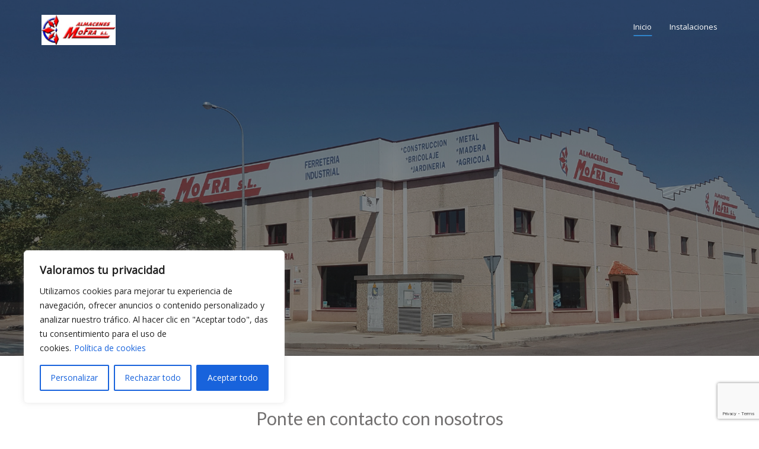

--- FILE ---
content_type: text/html; charset=utf-8
request_url: https://www.google.com/recaptcha/api2/anchor?ar=1&k=6LfzerYpAAAAAO-pIzzR0AUjCzfF3ryAy6Du3LOU&co=aHR0cDovL2FsbWFjZW5lc21vZnJhLmVzOjgw&hl=en&v=PoyoqOPhxBO7pBk68S4YbpHZ&size=invisible&anchor-ms=20000&execute-ms=30000&cb=kv9sl7h6q4kg
body_size: 48898
content:
<!DOCTYPE HTML><html dir="ltr" lang="en"><head><meta http-equiv="Content-Type" content="text/html; charset=UTF-8">
<meta http-equiv="X-UA-Compatible" content="IE=edge">
<title>reCAPTCHA</title>
<style type="text/css">
/* cyrillic-ext */
@font-face {
  font-family: 'Roboto';
  font-style: normal;
  font-weight: 400;
  font-stretch: 100%;
  src: url(//fonts.gstatic.com/s/roboto/v48/KFO7CnqEu92Fr1ME7kSn66aGLdTylUAMa3GUBHMdazTgWw.woff2) format('woff2');
  unicode-range: U+0460-052F, U+1C80-1C8A, U+20B4, U+2DE0-2DFF, U+A640-A69F, U+FE2E-FE2F;
}
/* cyrillic */
@font-face {
  font-family: 'Roboto';
  font-style: normal;
  font-weight: 400;
  font-stretch: 100%;
  src: url(//fonts.gstatic.com/s/roboto/v48/KFO7CnqEu92Fr1ME7kSn66aGLdTylUAMa3iUBHMdazTgWw.woff2) format('woff2');
  unicode-range: U+0301, U+0400-045F, U+0490-0491, U+04B0-04B1, U+2116;
}
/* greek-ext */
@font-face {
  font-family: 'Roboto';
  font-style: normal;
  font-weight: 400;
  font-stretch: 100%;
  src: url(//fonts.gstatic.com/s/roboto/v48/KFO7CnqEu92Fr1ME7kSn66aGLdTylUAMa3CUBHMdazTgWw.woff2) format('woff2');
  unicode-range: U+1F00-1FFF;
}
/* greek */
@font-face {
  font-family: 'Roboto';
  font-style: normal;
  font-weight: 400;
  font-stretch: 100%;
  src: url(//fonts.gstatic.com/s/roboto/v48/KFO7CnqEu92Fr1ME7kSn66aGLdTylUAMa3-UBHMdazTgWw.woff2) format('woff2');
  unicode-range: U+0370-0377, U+037A-037F, U+0384-038A, U+038C, U+038E-03A1, U+03A3-03FF;
}
/* math */
@font-face {
  font-family: 'Roboto';
  font-style: normal;
  font-weight: 400;
  font-stretch: 100%;
  src: url(//fonts.gstatic.com/s/roboto/v48/KFO7CnqEu92Fr1ME7kSn66aGLdTylUAMawCUBHMdazTgWw.woff2) format('woff2');
  unicode-range: U+0302-0303, U+0305, U+0307-0308, U+0310, U+0312, U+0315, U+031A, U+0326-0327, U+032C, U+032F-0330, U+0332-0333, U+0338, U+033A, U+0346, U+034D, U+0391-03A1, U+03A3-03A9, U+03B1-03C9, U+03D1, U+03D5-03D6, U+03F0-03F1, U+03F4-03F5, U+2016-2017, U+2034-2038, U+203C, U+2040, U+2043, U+2047, U+2050, U+2057, U+205F, U+2070-2071, U+2074-208E, U+2090-209C, U+20D0-20DC, U+20E1, U+20E5-20EF, U+2100-2112, U+2114-2115, U+2117-2121, U+2123-214F, U+2190, U+2192, U+2194-21AE, U+21B0-21E5, U+21F1-21F2, U+21F4-2211, U+2213-2214, U+2216-22FF, U+2308-230B, U+2310, U+2319, U+231C-2321, U+2336-237A, U+237C, U+2395, U+239B-23B7, U+23D0, U+23DC-23E1, U+2474-2475, U+25AF, U+25B3, U+25B7, U+25BD, U+25C1, U+25CA, U+25CC, U+25FB, U+266D-266F, U+27C0-27FF, U+2900-2AFF, U+2B0E-2B11, U+2B30-2B4C, U+2BFE, U+3030, U+FF5B, U+FF5D, U+1D400-1D7FF, U+1EE00-1EEFF;
}
/* symbols */
@font-face {
  font-family: 'Roboto';
  font-style: normal;
  font-weight: 400;
  font-stretch: 100%;
  src: url(//fonts.gstatic.com/s/roboto/v48/KFO7CnqEu92Fr1ME7kSn66aGLdTylUAMaxKUBHMdazTgWw.woff2) format('woff2');
  unicode-range: U+0001-000C, U+000E-001F, U+007F-009F, U+20DD-20E0, U+20E2-20E4, U+2150-218F, U+2190, U+2192, U+2194-2199, U+21AF, U+21E6-21F0, U+21F3, U+2218-2219, U+2299, U+22C4-22C6, U+2300-243F, U+2440-244A, U+2460-24FF, U+25A0-27BF, U+2800-28FF, U+2921-2922, U+2981, U+29BF, U+29EB, U+2B00-2BFF, U+4DC0-4DFF, U+FFF9-FFFB, U+10140-1018E, U+10190-1019C, U+101A0, U+101D0-101FD, U+102E0-102FB, U+10E60-10E7E, U+1D2C0-1D2D3, U+1D2E0-1D37F, U+1F000-1F0FF, U+1F100-1F1AD, U+1F1E6-1F1FF, U+1F30D-1F30F, U+1F315, U+1F31C, U+1F31E, U+1F320-1F32C, U+1F336, U+1F378, U+1F37D, U+1F382, U+1F393-1F39F, U+1F3A7-1F3A8, U+1F3AC-1F3AF, U+1F3C2, U+1F3C4-1F3C6, U+1F3CA-1F3CE, U+1F3D4-1F3E0, U+1F3ED, U+1F3F1-1F3F3, U+1F3F5-1F3F7, U+1F408, U+1F415, U+1F41F, U+1F426, U+1F43F, U+1F441-1F442, U+1F444, U+1F446-1F449, U+1F44C-1F44E, U+1F453, U+1F46A, U+1F47D, U+1F4A3, U+1F4B0, U+1F4B3, U+1F4B9, U+1F4BB, U+1F4BF, U+1F4C8-1F4CB, U+1F4D6, U+1F4DA, U+1F4DF, U+1F4E3-1F4E6, U+1F4EA-1F4ED, U+1F4F7, U+1F4F9-1F4FB, U+1F4FD-1F4FE, U+1F503, U+1F507-1F50B, U+1F50D, U+1F512-1F513, U+1F53E-1F54A, U+1F54F-1F5FA, U+1F610, U+1F650-1F67F, U+1F687, U+1F68D, U+1F691, U+1F694, U+1F698, U+1F6AD, U+1F6B2, U+1F6B9-1F6BA, U+1F6BC, U+1F6C6-1F6CF, U+1F6D3-1F6D7, U+1F6E0-1F6EA, U+1F6F0-1F6F3, U+1F6F7-1F6FC, U+1F700-1F7FF, U+1F800-1F80B, U+1F810-1F847, U+1F850-1F859, U+1F860-1F887, U+1F890-1F8AD, U+1F8B0-1F8BB, U+1F8C0-1F8C1, U+1F900-1F90B, U+1F93B, U+1F946, U+1F984, U+1F996, U+1F9E9, U+1FA00-1FA6F, U+1FA70-1FA7C, U+1FA80-1FA89, U+1FA8F-1FAC6, U+1FACE-1FADC, U+1FADF-1FAE9, U+1FAF0-1FAF8, U+1FB00-1FBFF;
}
/* vietnamese */
@font-face {
  font-family: 'Roboto';
  font-style: normal;
  font-weight: 400;
  font-stretch: 100%;
  src: url(//fonts.gstatic.com/s/roboto/v48/KFO7CnqEu92Fr1ME7kSn66aGLdTylUAMa3OUBHMdazTgWw.woff2) format('woff2');
  unicode-range: U+0102-0103, U+0110-0111, U+0128-0129, U+0168-0169, U+01A0-01A1, U+01AF-01B0, U+0300-0301, U+0303-0304, U+0308-0309, U+0323, U+0329, U+1EA0-1EF9, U+20AB;
}
/* latin-ext */
@font-face {
  font-family: 'Roboto';
  font-style: normal;
  font-weight: 400;
  font-stretch: 100%;
  src: url(//fonts.gstatic.com/s/roboto/v48/KFO7CnqEu92Fr1ME7kSn66aGLdTylUAMa3KUBHMdazTgWw.woff2) format('woff2');
  unicode-range: U+0100-02BA, U+02BD-02C5, U+02C7-02CC, U+02CE-02D7, U+02DD-02FF, U+0304, U+0308, U+0329, U+1D00-1DBF, U+1E00-1E9F, U+1EF2-1EFF, U+2020, U+20A0-20AB, U+20AD-20C0, U+2113, U+2C60-2C7F, U+A720-A7FF;
}
/* latin */
@font-face {
  font-family: 'Roboto';
  font-style: normal;
  font-weight: 400;
  font-stretch: 100%;
  src: url(//fonts.gstatic.com/s/roboto/v48/KFO7CnqEu92Fr1ME7kSn66aGLdTylUAMa3yUBHMdazQ.woff2) format('woff2');
  unicode-range: U+0000-00FF, U+0131, U+0152-0153, U+02BB-02BC, U+02C6, U+02DA, U+02DC, U+0304, U+0308, U+0329, U+2000-206F, U+20AC, U+2122, U+2191, U+2193, U+2212, U+2215, U+FEFF, U+FFFD;
}
/* cyrillic-ext */
@font-face {
  font-family: 'Roboto';
  font-style: normal;
  font-weight: 500;
  font-stretch: 100%;
  src: url(//fonts.gstatic.com/s/roboto/v48/KFO7CnqEu92Fr1ME7kSn66aGLdTylUAMa3GUBHMdazTgWw.woff2) format('woff2');
  unicode-range: U+0460-052F, U+1C80-1C8A, U+20B4, U+2DE0-2DFF, U+A640-A69F, U+FE2E-FE2F;
}
/* cyrillic */
@font-face {
  font-family: 'Roboto';
  font-style: normal;
  font-weight: 500;
  font-stretch: 100%;
  src: url(//fonts.gstatic.com/s/roboto/v48/KFO7CnqEu92Fr1ME7kSn66aGLdTylUAMa3iUBHMdazTgWw.woff2) format('woff2');
  unicode-range: U+0301, U+0400-045F, U+0490-0491, U+04B0-04B1, U+2116;
}
/* greek-ext */
@font-face {
  font-family: 'Roboto';
  font-style: normal;
  font-weight: 500;
  font-stretch: 100%;
  src: url(//fonts.gstatic.com/s/roboto/v48/KFO7CnqEu92Fr1ME7kSn66aGLdTylUAMa3CUBHMdazTgWw.woff2) format('woff2');
  unicode-range: U+1F00-1FFF;
}
/* greek */
@font-face {
  font-family: 'Roboto';
  font-style: normal;
  font-weight: 500;
  font-stretch: 100%;
  src: url(//fonts.gstatic.com/s/roboto/v48/KFO7CnqEu92Fr1ME7kSn66aGLdTylUAMa3-UBHMdazTgWw.woff2) format('woff2');
  unicode-range: U+0370-0377, U+037A-037F, U+0384-038A, U+038C, U+038E-03A1, U+03A3-03FF;
}
/* math */
@font-face {
  font-family: 'Roboto';
  font-style: normal;
  font-weight: 500;
  font-stretch: 100%;
  src: url(//fonts.gstatic.com/s/roboto/v48/KFO7CnqEu92Fr1ME7kSn66aGLdTylUAMawCUBHMdazTgWw.woff2) format('woff2');
  unicode-range: U+0302-0303, U+0305, U+0307-0308, U+0310, U+0312, U+0315, U+031A, U+0326-0327, U+032C, U+032F-0330, U+0332-0333, U+0338, U+033A, U+0346, U+034D, U+0391-03A1, U+03A3-03A9, U+03B1-03C9, U+03D1, U+03D5-03D6, U+03F0-03F1, U+03F4-03F5, U+2016-2017, U+2034-2038, U+203C, U+2040, U+2043, U+2047, U+2050, U+2057, U+205F, U+2070-2071, U+2074-208E, U+2090-209C, U+20D0-20DC, U+20E1, U+20E5-20EF, U+2100-2112, U+2114-2115, U+2117-2121, U+2123-214F, U+2190, U+2192, U+2194-21AE, U+21B0-21E5, U+21F1-21F2, U+21F4-2211, U+2213-2214, U+2216-22FF, U+2308-230B, U+2310, U+2319, U+231C-2321, U+2336-237A, U+237C, U+2395, U+239B-23B7, U+23D0, U+23DC-23E1, U+2474-2475, U+25AF, U+25B3, U+25B7, U+25BD, U+25C1, U+25CA, U+25CC, U+25FB, U+266D-266F, U+27C0-27FF, U+2900-2AFF, U+2B0E-2B11, U+2B30-2B4C, U+2BFE, U+3030, U+FF5B, U+FF5D, U+1D400-1D7FF, U+1EE00-1EEFF;
}
/* symbols */
@font-face {
  font-family: 'Roboto';
  font-style: normal;
  font-weight: 500;
  font-stretch: 100%;
  src: url(//fonts.gstatic.com/s/roboto/v48/KFO7CnqEu92Fr1ME7kSn66aGLdTylUAMaxKUBHMdazTgWw.woff2) format('woff2');
  unicode-range: U+0001-000C, U+000E-001F, U+007F-009F, U+20DD-20E0, U+20E2-20E4, U+2150-218F, U+2190, U+2192, U+2194-2199, U+21AF, U+21E6-21F0, U+21F3, U+2218-2219, U+2299, U+22C4-22C6, U+2300-243F, U+2440-244A, U+2460-24FF, U+25A0-27BF, U+2800-28FF, U+2921-2922, U+2981, U+29BF, U+29EB, U+2B00-2BFF, U+4DC0-4DFF, U+FFF9-FFFB, U+10140-1018E, U+10190-1019C, U+101A0, U+101D0-101FD, U+102E0-102FB, U+10E60-10E7E, U+1D2C0-1D2D3, U+1D2E0-1D37F, U+1F000-1F0FF, U+1F100-1F1AD, U+1F1E6-1F1FF, U+1F30D-1F30F, U+1F315, U+1F31C, U+1F31E, U+1F320-1F32C, U+1F336, U+1F378, U+1F37D, U+1F382, U+1F393-1F39F, U+1F3A7-1F3A8, U+1F3AC-1F3AF, U+1F3C2, U+1F3C4-1F3C6, U+1F3CA-1F3CE, U+1F3D4-1F3E0, U+1F3ED, U+1F3F1-1F3F3, U+1F3F5-1F3F7, U+1F408, U+1F415, U+1F41F, U+1F426, U+1F43F, U+1F441-1F442, U+1F444, U+1F446-1F449, U+1F44C-1F44E, U+1F453, U+1F46A, U+1F47D, U+1F4A3, U+1F4B0, U+1F4B3, U+1F4B9, U+1F4BB, U+1F4BF, U+1F4C8-1F4CB, U+1F4D6, U+1F4DA, U+1F4DF, U+1F4E3-1F4E6, U+1F4EA-1F4ED, U+1F4F7, U+1F4F9-1F4FB, U+1F4FD-1F4FE, U+1F503, U+1F507-1F50B, U+1F50D, U+1F512-1F513, U+1F53E-1F54A, U+1F54F-1F5FA, U+1F610, U+1F650-1F67F, U+1F687, U+1F68D, U+1F691, U+1F694, U+1F698, U+1F6AD, U+1F6B2, U+1F6B9-1F6BA, U+1F6BC, U+1F6C6-1F6CF, U+1F6D3-1F6D7, U+1F6E0-1F6EA, U+1F6F0-1F6F3, U+1F6F7-1F6FC, U+1F700-1F7FF, U+1F800-1F80B, U+1F810-1F847, U+1F850-1F859, U+1F860-1F887, U+1F890-1F8AD, U+1F8B0-1F8BB, U+1F8C0-1F8C1, U+1F900-1F90B, U+1F93B, U+1F946, U+1F984, U+1F996, U+1F9E9, U+1FA00-1FA6F, U+1FA70-1FA7C, U+1FA80-1FA89, U+1FA8F-1FAC6, U+1FACE-1FADC, U+1FADF-1FAE9, U+1FAF0-1FAF8, U+1FB00-1FBFF;
}
/* vietnamese */
@font-face {
  font-family: 'Roboto';
  font-style: normal;
  font-weight: 500;
  font-stretch: 100%;
  src: url(//fonts.gstatic.com/s/roboto/v48/KFO7CnqEu92Fr1ME7kSn66aGLdTylUAMa3OUBHMdazTgWw.woff2) format('woff2');
  unicode-range: U+0102-0103, U+0110-0111, U+0128-0129, U+0168-0169, U+01A0-01A1, U+01AF-01B0, U+0300-0301, U+0303-0304, U+0308-0309, U+0323, U+0329, U+1EA0-1EF9, U+20AB;
}
/* latin-ext */
@font-face {
  font-family: 'Roboto';
  font-style: normal;
  font-weight: 500;
  font-stretch: 100%;
  src: url(//fonts.gstatic.com/s/roboto/v48/KFO7CnqEu92Fr1ME7kSn66aGLdTylUAMa3KUBHMdazTgWw.woff2) format('woff2');
  unicode-range: U+0100-02BA, U+02BD-02C5, U+02C7-02CC, U+02CE-02D7, U+02DD-02FF, U+0304, U+0308, U+0329, U+1D00-1DBF, U+1E00-1E9F, U+1EF2-1EFF, U+2020, U+20A0-20AB, U+20AD-20C0, U+2113, U+2C60-2C7F, U+A720-A7FF;
}
/* latin */
@font-face {
  font-family: 'Roboto';
  font-style: normal;
  font-weight: 500;
  font-stretch: 100%;
  src: url(//fonts.gstatic.com/s/roboto/v48/KFO7CnqEu92Fr1ME7kSn66aGLdTylUAMa3yUBHMdazQ.woff2) format('woff2');
  unicode-range: U+0000-00FF, U+0131, U+0152-0153, U+02BB-02BC, U+02C6, U+02DA, U+02DC, U+0304, U+0308, U+0329, U+2000-206F, U+20AC, U+2122, U+2191, U+2193, U+2212, U+2215, U+FEFF, U+FFFD;
}
/* cyrillic-ext */
@font-face {
  font-family: 'Roboto';
  font-style: normal;
  font-weight: 900;
  font-stretch: 100%;
  src: url(//fonts.gstatic.com/s/roboto/v48/KFO7CnqEu92Fr1ME7kSn66aGLdTylUAMa3GUBHMdazTgWw.woff2) format('woff2');
  unicode-range: U+0460-052F, U+1C80-1C8A, U+20B4, U+2DE0-2DFF, U+A640-A69F, U+FE2E-FE2F;
}
/* cyrillic */
@font-face {
  font-family: 'Roboto';
  font-style: normal;
  font-weight: 900;
  font-stretch: 100%;
  src: url(//fonts.gstatic.com/s/roboto/v48/KFO7CnqEu92Fr1ME7kSn66aGLdTylUAMa3iUBHMdazTgWw.woff2) format('woff2');
  unicode-range: U+0301, U+0400-045F, U+0490-0491, U+04B0-04B1, U+2116;
}
/* greek-ext */
@font-face {
  font-family: 'Roboto';
  font-style: normal;
  font-weight: 900;
  font-stretch: 100%;
  src: url(//fonts.gstatic.com/s/roboto/v48/KFO7CnqEu92Fr1ME7kSn66aGLdTylUAMa3CUBHMdazTgWw.woff2) format('woff2');
  unicode-range: U+1F00-1FFF;
}
/* greek */
@font-face {
  font-family: 'Roboto';
  font-style: normal;
  font-weight: 900;
  font-stretch: 100%;
  src: url(//fonts.gstatic.com/s/roboto/v48/KFO7CnqEu92Fr1ME7kSn66aGLdTylUAMa3-UBHMdazTgWw.woff2) format('woff2');
  unicode-range: U+0370-0377, U+037A-037F, U+0384-038A, U+038C, U+038E-03A1, U+03A3-03FF;
}
/* math */
@font-face {
  font-family: 'Roboto';
  font-style: normal;
  font-weight: 900;
  font-stretch: 100%;
  src: url(//fonts.gstatic.com/s/roboto/v48/KFO7CnqEu92Fr1ME7kSn66aGLdTylUAMawCUBHMdazTgWw.woff2) format('woff2');
  unicode-range: U+0302-0303, U+0305, U+0307-0308, U+0310, U+0312, U+0315, U+031A, U+0326-0327, U+032C, U+032F-0330, U+0332-0333, U+0338, U+033A, U+0346, U+034D, U+0391-03A1, U+03A3-03A9, U+03B1-03C9, U+03D1, U+03D5-03D6, U+03F0-03F1, U+03F4-03F5, U+2016-2017, U+2034-2038, U+203C, U+2040, U+2043, U+2047, U+2050, U+2057, U+205F, U+2070-2071, U+2074-208E, U+2090-209C, U+20D0-20DC, U+20E1, U+20E5-20EF, U+2100-2112, U+2114-2115, U+2117-2121, U+2123-214F, U+2190, U+2192, U+2194-21AE, U+21B0-21E5, U+21F1-21F2, U+21F4-2211, U+2213-2214, U+2216-22FF, U+2308-230B, U+2310, U+2319, U+231C-2321, U+2336-237A, U+237C, U+2395, U+239B-23B7, U+23D0, U+23DC-23E1, U+2474-2475, U+25AF, U+25B3, U+25B7, U+25BD, U+25C1, U+25CA, U+25CC, U+25FB, U+266D-266F, U+27C0-27FF, U+2900-2AFF, U+2B0E-2B11, U+2B30-2B4C, U+2BFE, U+3030, U+FF5B, U+FF5D, U+1D400-1D7FF, U+1EE00-1EEFF;
}
/* symbols */
@font-face {
  font-family: 'Roboto';
  font-style: normal;
  font-weight: 900;
  font-stretch: 100%;
  src: url(//fonts.gstatic.com/s/roboto/v48/KFO7CnqEu92Fr1ME7kSn66aGLdTylUAMaxKUBHMdazTgWw.woff2) format('woff2');
  unicode-range: U+0001-000C, U+000E-001F, U+007F-009F, U+20DD-20E0, U+20E2-20E4, U+2150-218F, U+2190, U+2192, U+2194-2199, U+21AF, U+21E6-21F0, U+21F3, U+2218-2219, U+2299, U+22C4-22C6, U+2300-243F, U+2440-244A, U+2460-24FF, U+25A0-27BF, U+2800-28FF, U+2921-2922, U+2981, U+29BF, U+29EB, U+2B00-2BFF, U+4DC0-4DFF, U+FFF9-FFFB, U+10140-1018E, U+10190-1019C, U+101A0, U+101D0-101FD, U+102E0-102FB, U+10E60-10E7E, U+1D2C0-1D2D3, U+1D2E0-1D37F, U+1F000-1F0FF, U+1F100-1F1AD, U+1F1E6-1F1FF, U+1F30D-1F30F, U+1F315, U+1F31C, U+1F31E, U+1F320-1F32C, U+1F336, U+1F378, U+1F37D, U+1F382, U+1F393-1F39F, U+1F3A7-1F3A8, U+1F3AC-1F3AF, U+1F3C2, U+1F3C4-1F3C6, U+1F3CA-1F3CE, U+1F3D4-1F3E0, U+1F3ED, U+1F3F1-1F3F3, U+1F3F5-1F3F7, U+1F408, U+1F415, U+1F41F, U+1F426, U+1F43F, U+1F441-1F442, U+1F444, U+1F446-1F449, U+1F44C-1F44E, U+1F453, U+1F46A, U+1F47D, U+1F4A3, U+1F4B0, U+1F4B3, U+1F4B9, U+1F4BB, U+1F4BF, U+1F4C8-1F4CB, U+1F4D6, U+1F4DA, U+1F4DF, U+1F4E3-1F4E6, U+1F4EA-1F4ED, U+1F4F7, U+1F4F9-1F4FB, U+1F4FD-1F4FE, U+1F503, U+1F507-1F50B, U+1F50D, U+1F512-1F513, U+1F53E-1F54A, U+1F54F-1F5FA, U+1F610, U+1F650-1F67F, U+1F687, U+1F68D, U+1F691, U+1F694, U+1F698, U+1F6AD, U+1F6B2, U+1F6B9-1F6BA, U+1F6BC, U+1F6C6-1F6CF, U+1F6D3-1F6D7, U+1F6E0-1F6EA, U+1F6F0-1F6F3, U+1F6F7-1F6FC, U+1F700-1F7FF, U+1F800-1F80B, U+1F810-1F847, U+1F850-1F859, U+1F860-1F887, U+1F890-1F8AD, U+1F8B0-1F8BB, U+1F8C0-1F8C1, U+1F900-1F90B, U+1F93B, U+1F946, U+1F984, U+1F996, U+1F9E9, U+1FA00-1FA6F, U+1FA70-1FA7C, U+1FA80-1FA89, U+1FA8F-1FAC6, U+1FACE-1FADC, U+1FADF-1FAE9, U+1FAF0-1FAF8, U+1FB00-1FBFF;
}
/* vietnamese */
@font-face {
  font-family: 'Roboto';
  font-style: normal;
  font-weight: 900;
  font-stretch: 100%;
  src: url(//fonts.gstatic.com/s/roboto/v48/KFO7CnqEu92Fr1ME7kSn66aGLdTylUAMa3OUBHMdazTgWw.woff2) format('woff2');
  unicode-range: U+0102-0103, U+0110-0111, U+0128-0129, U+0168-0169, U+01A0-01A1, U+01AF-01B0, U+0300-0301, U+0303-0304, U+0308-0309, U+0323, U+0329, U+1EA0-1EF9, U+20AB;
}
/* latin-ext */
@font-face {
  font-family: 'Roboto';
  font-style: normal;
  font-weight: 900;
  font-stretch: 100%;
  src: url(//fonts.gstatic.com/s/roboto/v48/KFO7CnqEu92Fr1ME7kSn66aGLdTylUAMa3KUBHMdazTgWw.woff2) format('woff2');
  unicode-range: U+0100-02BA, U+02BD-02C5, U+02C7-02CC, U+02CE-02D7, U+02DD-02FF, U+0304, U+0308, U+0329, U+1D00-1DBF, U+1E00-1E9F, U+1EF2-1EFF, U+2020, U+20A0-20AB, U+20AD-20C0, U+2113, U+2C60-2C7F, U+A720-A7FF;
}
/* latin */
@font-face {
  font-family: 'Roboto';
  font-style: normal;
  font-weight: 900;
  font-stretch: 100%;
  src: url(//fonts.gstatic.com/s/roboto/v48/KFO7CnqEu92Fr1ME7kSn66aGLdTylUAMa3yUBHMdazQ.woff2) format('woff2');
  unicode-range: U+0000-00FF, U+0131, U+0152-0153, U+02BB-02BC, U+02C6, U+02DA, U+02DC, U+0304, U+0308, U+0329, U+2000-206F, U+20AC, U+2122, U+2191, U+2193, U+2212, U+2215, U+FEFF, U+FFFD;
}

</style>
<link rel="stylesheet" type="text/css" href="https://www.gstatic.com/recaptcha/releases/PoyoqOPhxBO7pBk68S4YbpHZ/styles__ltr.css">
<script nonce="usnvNKIHFeo-T4maTpsjWA" type="text/javascript">window['__recaptcha_api'] = 'https://www.google.com/recaptcha/api2/';</script>
<script type="text/javascript" src="https://www.gstatic.com/recaptcha/releases/PoyoqOPhxBO7pBk68S4YbpHZ/recaptcha__en.js" nonce="usnvNKIHFeo-T4maTpsjWA">
      
    </script></head>
<body><div id="rc-anchor-alert" class="rc-anchor-alert"></div>
<input type="hidden" id="recaptcha-token" value="[base64]">
<script type="text/javascript" nonce="usnvNKIHFeo-T4maTpsjWA">
      recaptcha.anchor.Main.init("[\x22ainput\x22,[\x22bgdata\x22,\x22\x22,\[base64]/[base64]/bmV3IFpbdF0obVswXSk6Sz09Mj9uZXcgWlt0XShtWzBdLG1bMV0pOks9PTM/bmV3IFpbdF0obVswXSxtWzFdLG1bMl0pOks9PTQ/[base64]/[base64]/[base64]/[base64]/[base64]/[base64]/[base64]/[base64]/[base64]/[base64]/[base64]/[base64]/[base64]/[base64]\\u003d\\u003d\x22,\[base64]\\u003d\\u003d\x22,\x22dMOfwoPDmcKiL8OKwqHDn8KXw7vCgELDocORBnBRUkbCgVhnwq5FwpMsw4fChHtOIcKHfcOrA8O5wqE0T8OSwrrCuMKnHQjDvcK/w44YNcKUX1hdwoBDEcOCRi8nSlcYw5s/[base64]/F2nDiMOWwqkQWUvDkMOrMiXCkMKFSwjDhsKJwpBlwqDDsFLDmQ1lw6swH8OYwrxPw49eMsOxckgRYk0ATsOWanABeMOmw4MTXBvDol/CtzsRTzwRw7vCqsKob8Kfw6FuL8KxwrYmVjzCi0bChHpOwrhWw6/CqRHCoMKdw73DlgzCtlTCvxAhPMOjVMKCwpcqfl3DoMKgP8KowoPCnCIuw5HDhMK7RTV0wr0LScKmw71Dw47DtAfDqWnDj07DqRoxw7lrPxnClkDDncK6w45gaTzDvMKUdhYKwr/[base64]/DtMO0LhI9HMO9aA3CvnHCocOHwpROwpoXwo0/w7XDiMOJw5HCt3jDswXDj8OkcMKdIj1mR2rDvg/[base64]/dXg9woPDicOYwrtNw5nDmMKHw5sRwoTCt2TDsklpbzJ1w6o1wo7Cs3TChxDCsEpzQGcdSMKfNsOqwq3Cpx/Dji3CrMOORVEaZcKFZCcVw5kURHlAwrAcwrzCnsKtw53DjcOtAgFgw6vCosOXw7ZpE8KvEzfCg8K9w4UBwqA8ZgHDsMOAPDIHIizDjS/Cph4rw4IjwqwgFsOqwp1GfMODw78Rc8OGw7ksCH40FDRbwqLClDwhL1fCs3gRKMKzfQcXDVh4bhdVFsOQw4vCiMOdw7Yjw5MsVcKUA8KLwrtBwrfDrsOlMD4gD3nDuMOuw4x4QMOxwozComl/w4rDiS/DlcKyF8K2wrJMIGYdEw8cwrpDfCLDvcKoBcOUQMKxSMKLwprDvcOqTl1oEjDCjsOpRFnCg1LDsSUww4NoK8O5wqBfw6rCm3Nww7/DpMKKwox3F8KswqvCpUnDssKPw7BlPSoUwr3DmsOXwoDCnAAFbzwsOWXCgsKNwq/Cp8KhwoJswqADw7zCtsO/wqp+WUnCrV3DlG5NX3TDuMKgYsK9FEJ/w5LDgVAPaSnCocKbwpQZfcOsXQBxMWQXwq9+wqjChsOLw6XDiB4Kw5DCiMKUw4PCkhAyQQlpwq/DjCtzwqIEDcKbfsO3UzVIw77DpsOuDhpxRQzCu8OSZRDCtcKAWRVtXSlww5odDHrDtMK2JcOcw7xJwqLDscOCO3LCqTkmQS1XJMKUw6HDlgXCjcOMw4EaaEdswp1HMMKOcsOTwo97ZnpJbcKnwogeGHlSOgzCuT/DqMORN8Okw4gBw6JARcOww4sTFcOQwos7Q27DnMKFUMKTwp7DsMOOw7HDkw/Cr8KUw5dlPMKCdMOAO13CmjTDhMODalLCkMOZP8KQEhvCkMO8eERtw4vDl8OMLMOiLR/CiCXDtsOpwozCh0FOZX4Cw6oawqsZwo/[base64]/Djy3DvSlQw6ADW8OvPcK0K23DssOpwrTCucK6wovDpMO+LcK3bMOxwpNAwrjDocKgwqA2wpLDiMKRMVXCpTMxwqfDrCLCmkXCscKAwpgbwqvCukfCtAtqOsOGw4/CtMOoPhHClsO0wpsew7rCmRXCv8O2SsKiwpLCjcKqwrM/PMOhAsOuw5XDjxbCi8OYwo7CjkDDuzYkQsOKbMK6YsKSw6cRwpTDugQTGMOEw5bCjG8MLcKKwpTDr8OWDMKNw6PDs8Omw6VbT1l1w4krIMK5w6DDvDcNwpnDu2PCiDbDjsKfw5IXRMKWwpFgOTt9w6/[base64]/Cg8K6SBDCgMKzw7PDhWQnNEHDjsO7wrBXIWROTMO2w4nCt8ORKiIrwq3CjcK6w7/CssOzw5koCsOfO8OSwoZOw5rDnk5JZzVpF8OFRWzCscOKbU9zw7TCi8Kmw69TKTHDqDnCp8OZL8O9ZSXCpwpnw6wqTGbDisKMA8KIQlwgfsKRMUdrwoAKw5zCtMOVRT7CjVRhwrjDqsOVwodYwr/DoMO9w7rDgRrCpH5PwojCjcOowpslLE9ew5VSw6sWw7vDpVZYfFzClR/[base64]/DlFNBcVlZwpbDlMK5wqdOw6cOTXozw4nDg0fDvMOqQ0DChMKqwrTCljfCu1LDssKcC8KfYsOXQMKvwr9ww4x6JFbCk8OzIsOuMQRJXcKOAMKhw6HCvMOHw45aIETCqsOawrtNHcKJw7HDmWnDighVw70vw5ghwqrDlnJvwqbCr0bDm8OGGFgmMTc/w5/DoxkDwo8ZZRJqbngOw7A+wqDCtgzDgXvCvm9mwqEUwpIGwrFeUcO8cE/CjETCiMKBwox0SVFUw77Chg4HY8OvbsKcLsOMLmB8c8KXfC8Iw6BtwrMeU8Ocw6DDksKUS8K7wrHDoVp3bmLCkHbDpcKRa37Dv8O8eip8JsOKwrktNmjCgELCnxbDs8KeEF/DtcOTwoEHFh4BIFzDu0bCtcOdEz9jwqxNPA/Dg8Kmw5R/wooiWcKrw7kfw5bCv8ONw4MeH3VUdzTDtMKPEgnCisKCw7nChsKVw5M7AMOnfX5+XhXCicO3wrVwd1/CvMK4wqxwbAZ6wpUKT13Cow7CslAvw6/DiFbClMKQM8Kxw5Uww6sMeT0GZix4w7LDuxBOw7zCoSPCkTI5aDTCgcOkdE7CjsK2e8O+wpAtwoTCn3BBwrMdw7JBw7zCqcOXRVjCicKvwq/[base64]/[base64]/Du8KQIsKuSMORwpvDl8OJwrdWWH0Yw4DDi0hiYF7Cq8OnZhFCwrLDq8Okwq5fZcO2N39pEcKaRMOSwrrCgMKJLMKhwq3DhMKWZ8KtFsOMQT1Zw5sXeh06Q8OPf2d/al3Cg8Kzw7QSXVxwH8KGwp7CgCUnEh5+IcKxw4bCn8OGwovDmMKIKsOaw43Cg8K7amPCmMOzw4/Ct8KFwoRYU8OWwrrCszXDgT7Cm8OBwqTDun/Dp34UBFlQw4EJNsOgAsK8w5x1w4gGwqrDssOwwqYowqvDsEUFw4w5acKCBD/DoApbw6xcwoV5a0XDvk4Wwr0IYsOswpAFGMOxwosTw7N/[base64]/Co2VAwrXDlcOgKTLDlcORPxbCkUHDqMKqw73Cv8KrwqrDnsOHWHXCjcKtOAkPLsKGw7bDljANcGcNZ8OUHsK6bHTCvkfCpMONXz/Cn8KLEcOTdcKuwpJRHcO3QMOPChgvOsOxwp1GbRfDp8OgcMKZScO/eDTDvMOaw4TDssO8aVHCtjVRw5d0w6vDn8OcwrUNwqpCwpTDkcK1w652w7wbw5dYw6TCv8K8w4/DiA/[base64]/[base64]/wqfDkXguD155XWJ3wrx/UQBew7vCuDJKeUHCmlfCisOcwrl2w6jDoMORG8Owwrc5wo/[base64]/I8OAHSTDt2PClsO/PiEcw4ZaH8Ofw4zCn1tXK346wpfDiFbDtMKJw7vDpGXCg8OBdy7DiFprw5cFw7rDiH3DpMOdw5/Dm8KoVx8UI8OcDVEww6zCqMOTfTh0wr8pwq/Du8KhVFk7NcOPwrgDPcKgPiYcw5nDhcODwq5AQcO/[base64]/Dk0fCj8OdP8OAWmHCi8K4w5Azw486UMO1AnDDoXfCtMOOwq9TV8KmYVkvw5/CssOvw6JDw7DCtsK1WcO0MgpSwo91KnJEwolOwrvCiyDDggHCmMKRwoHCpsOHfSLCmMK0ak1ywrrCjCYFwowvYB4dw7jDksOYwrfDlcKpX8KOwrjChMOfR8KhdcODHcOdwpIgS8KhHMKrFcOWPzDCs2rCqW/[base64]/[base64]/[base64]/DyIAOcKne1vCoMKORsKWwqbCighTwpPCkmo/[base64]/Dk23DqMO+wrTDp8OfcMO7w6rCtEkPwrhIcsKOw6XDicOnH2Mkw6/DmWLClcOdJAzDnsOHwpbDkMOcwofDjBnDmMKawp/DnHUiFEIQaWVpLsKLEE0UNAgiMVHCu27DmEhzwpTCnBcWY8Kgw7Q0w6PCoRfDsFLDocOnwrs4CRImF8O0ESTDncOxGjnCgMO5woofw613PMOXwo86YsOxcDFwQ8OPwoPDsTF/wqrCjzzDi1bCm0DDqsOYwolbw7TCszTDoStCw6gFwobDqsOMwoIiS1LDucKqdWpwaHNrwpJxI1/Dq8O9RMKxIGdSwq54wrpwGcKrV8KRw7/DtsKFw73DjiU+e8KyOXvCvEJaDRctw5Z7BURTVcKOHTZaC3ZQeCdyVB8XMcORGSN3wobDjHfDrMKSw58AwqHDujDDgF5AZMOUw7XCgEUXLcK9MU/CtcOkwoMTw7rCoVkpwpPCvMOQw63Du8OfEMK8wqzDg1ZiN8Olwox2wrQ0wrknJRE8AWIjMsKowrHDtcKgVMOEwr7CoGFzwr7CjG45wp58w6Vpw5YOXMOpNMOHwr4+MsOAwqBBchFswo4QEH1nw74xIcOAwofClCDDrcKuw6jCiAjCsn/[base64]/DrMOLJ8K8w5Eid0LDl8KMw7rDrDjDtFcLcFdXGGg3wpLDoF/DrivDtMO4NFPDrgXDrkbChRfDksKJwrwMw5gYckQlw7PCtVc8w6bDjMOdwqTDsUAuw5zDmV0vGHZKw7xMZcKuwrTDqknDuEPDusONw7Maw4RAbcO6w6/[base64]/w5jDoiVWHSwFw61gw4oEKCHCoTYMw5rCr8OeNxoCA8KVwoTCqXkQwoBFAMOJw48UGyvCviTCm8OscMOXChMqGsKhwpgHwrzCgT5WAl4LICE8wrPCuHplw5AZwroYJ0zDvsKIwrbCkl5HOMKSNsO8wpguICJiw6tGRsKyQcOrOkZDZmrDgMOtwq/[base64]/[base64]/DhMOMJcOXHyLDs8KjIsOpfH7Dj8Kew54iwo/Dg8Ocw7DDpz7Dk3TDjMKZWn3DrFzCkHlDwqPChMO7w5oawrjCvcKNN8Kbw77CpsKWwp8pf8KPw4PCmkbDkELCrCHDmDbDlsOXe8KhwpTDnMOtwqvDusO1w6DDhTTCvMOKJ8KLaTrCnsK2DcOdw4BZCkVMVMObf8KvLwQfVxjDmcKlwo3Cp8OWwpgvw4MEGyHDll/Dvh/DrsOvwqTDg1dTw5NxUX8Xw4vDti3Dkh1mQVDDnBsSw7vDgQPCosKawpXDsRPCpMOGw6low6okwrVZwoTCjMOTwpLCkCF2ViExVBU8wp7DgMOlwoLCocKKw5HCiGvCmRYHbCxVGsKCO3XDpx8Aw6HCvcK6M8Onwrh8AsKFwo/[base64]/DmxjDtwULwqbDvsKCZsKcG8KFw5zDrMKaw6FbKsODccKpD1TCgz7DgU8eVzrDqsOLwrg8NVBRw7vDpF0dUQHDg3oxN8KzWHV8w7PDkCzCnXkrw7hqwpFqBz/DuMKWCEslKj9Aw5bDuxltwr/DvsK9VWPCicORw4LCiGzCl3jCkcKRw6HDh8Kxw4YTScOKwpXCkWbCrljCsCHCoQlJwqxGw6DDpCzDiQAYA8KTYMKvw7xbw5FtDCTCqUs9woF2XMKUIg4bwrgdw7QIwolhw67Dk8OEw57DqsKXw7gfw5J1w6rDgsKnRmPDqMO/LMOPwpNBV8Kefhotw7J0w4jClcKrDTJgwrAHw7DCtmgbw5V4HwFdD8ONJFjCmMO/wobDpX3CiD0dXG0kN8KDaMOewrDDoA50QXHCkMOFPMOBX3BrJCJzw77DjhYFIikAw5zDs8Kfw7wRwprCol8eaFo/w53DinYBwoXDicOmw6oqw5dyBlLCoMOuX8Oowr5/ecKGw5sLSi/[base64]/CjMOQSHXDvWNKwqPCqwZRwpoxw4YdZUXDqFFDw6Z8wqg/wotSwpVewohmSW/[base64]/Ct2/CrcOIw5ISVlcJw78dwqvCtTrDsz7DtjktS8OjE8O0w7RaJMKLw7tnV2bDnXBkwpnCtzDCgXlhFybDqMOhTcO3F8Khw4svw6kCYsO4MUlywrvDj8KSw4DCl8KADUgqXsOXcsKew4DDscONAcKlZsOWwoRjOMOpd8OlfcOPFsOia8OOwr/DoTNGwr9bc8KQfVUTO8KJwqDDihjCug9Lw6zCg1rCkMKnw4bDrgfCssKOwqDDncKuQMO7KTbCvMOqCsK3JzpwXXFSdBrCj0xCw7vCl1vDiUXCp8K+JsOHchcCEETDr8Kowox+FifCh8OgwqbDgcKiw4x/E8Kxwp55TsK5L8OqWMO1w6bDssKzKyrChjNLMHMawp5/RsOMRwRya8OewrfChsOQwrxfP8OTw5rDkSAnwpXDvsOaw6fDqcKawrB0w7LCjl/[base64]/WTPCp8OEMcOWDEJ0w49zTm9uEU4qwrZVEX0Yw7l/w4dGbMOtw513U8O9wp3CtF1RZcK8wrjCtsOxQ8ODZ8OmUH7Dp8KkwrsRw4RGwrtkQsOqwo5Fw4nCusOCNcKmK2bChcKwwpPDjcKqbsOJWsOSw7U9wqcxb242wpfDuMO/wp/ClDrDmsOHw5Igw5vDrEzCohZ9B8O7wqrCkhliKynCulcvPsKXeMKiQ8K4KlXDpD97woPCg8O+OmbCoU43XsOjCsOAwqc7bVfDsAFswqXChyh4wpzDjzQ/fMK7DsOIQ2fCu8OUwr/[base64]/DkcKZwqpcOw3DkgbDgsKAwocowohmwrdzwoNnw4oueQ7CixZafD8xMcKJH2DDv8O1O2XCv3BEPHsxw5sswpvDoXItwrBXQj3CkXZnw4HCn3Zww4XCjhLDsQQlesOaw6/[base64]/DkUwCERY2w6bCocOEFMO8EMK3w6lgbxHCmQ7DnE9fwq94EsK3w4vDvMK9C8K9WWrDosKNT8KUKsOCKF/Cn8Ksw5XCp1zCqgA4wqlrOMKpwoZDw7bDiMOzSjvCu8OAw4IJFTcCwrEHZg9Ww7VkaMKHwpzDlcOvOxA0D17Dj8KOw4HDuW3CssOHX8K8KX7DgsKnCknCsBNMPXZDRcKSw6/[base64]/CsxU1NMK0wpzCgcKoR8K0dCDCrzzDqErDlMKfa8Kmw4scwrTDij0ewrlNworCuXoHw7LDjEvDrsO+wozDgsKSMMKDdG4pw7nDi2sdDcOPwrVOwr0Dw4RdEk43DsKqw5BvEBVlw7xow4bDq2ATQ8K1cy0EZ0LDgVXCvyRnwqkiw6rDrsOWfMKOVkQDbcK9JsK/wogtwp1JJDHDsiBHH8KXdFrCpBHCusK0wow/FcKrTMOKwp5UwrRQw6/DqAl0w4Z6wqR2UMOGBFgsw6/CsMKSIjXDjMO9w45twrlQwoYHYl7Dki/DuHPDjjUjLgslVcKzNcKJw4sCN0TDt8Kww7fCqMKFE1LDrCjCiMOyGsOKMhfCgcKbw4IJw4VkwqrDnmE0wrnCijHCi8KswqxORBp/w6w0wpfDpcO0VjnDuDLCssKTT8OMUmtPwrHDiDHCmnNbUsO8w758b8OWWHZIwq0ceMOkVsKSXcKdVkc+w5h1w7fDn8OgwpLDu8OMwpZfwq3DqcKaY8O7R8OFdmLChiPDo2/CvjImw47DpcONw5cnwpzCp8KCMsOgwoNxw5nCvsKYw6zDgsKmwoPDoUjCsgvDnGRYLMOBPMOkUiNpwqdqwp9ZwoHDr8O/BELDqgo8UMKlRyPDtz4eJMOVwobCmcOhwoHCksObLnrDpsK6wpIrw4DDjHzDuTI2w6DDoHI/wonCs8OpQ8KgwofDn8KAFGo+wojDmkExLcOVwpQNQ8OCw7YeQixzD8OjaMKYTELDuwN5wqdQwp/Dt8KMwrcsSsO9w4zCnsOIwqfDn0bDsURfwo7CmsKBw4LCnMOZUMKbwpAlBW55c8ODwr/CoyMGZCvCqcOjYHBswobDljpYwoJDT8KCEcKIR8OdVxA/M8Ohw7HCpU8kwqMzMcK7w6AUcFPCs8OOwrzCssOMTcOuWHDDnwpbwr0Cw4xtJTrCmcKoJcOow6cuf8KsZxDCoMK4wqXDk1Vgw5kqQ8K9wroad8O0MXtpw7snwprCisOvwp1nwqUrw4oXJUXCvMKTwo/[base64]/DlhLDkCMbw48KdibDpHxCwrTDsAnDkkzDqcOJwrTDisKhLMKCw797wrISVHdTfWtiw61fw6bChEnDjcK8wpDCssKfw5fDs8OEbgoAFR1HMkJ5XnjDgsKJw5o/wphEY8KcPsOMwoHClMOIGMO/w6/ChE4PX8OgL23Cp3IJw5TDgAzCl0k9FcO2w7FIw5/[base64]/[base64]/CmcKNw5tZdsORwrPDgcOTbsOQA0XDosK6wqYnwq7CvMKSw5LDl3zCnGEpw584wrk+w4zDm8OFwqzDp8OeQ8KlLcOqw5hPwr/DlcKZwoVPwr/[base64]/Oj/[base64]/Dm19gw5g5fQ3DtMK1wqceTcOFwoQnw63Djm3CuW8ieHfDlcOpO8OPRkjDnHDCtSUOw7vDhFJgEMODwoFiQW/[base64]/Dmi7CrcOPZcKdPilmwo5lDhwsXMOXw58SQMOAwpPCosK/FXsQAMKWwo7Cvkl3wrPCnhzCmS8lw7VKBR4qw5/[base64]/DgwACZXgKFjXCm0rDkThEYT/[base64]/DpwrCi8KZFSBiKsOIw5JcwrHCu8OlwrI4wrh5w40oRsOvwpXDmcKlP0HCo8OYwpg0w4LDnBAHw7PDs8KiLnAhWw7CsgYQUMOlcz/DtMKGwqDDgw3Cq8O+wpPCtcKmwrhPTMK0VsOFGcOlw7jDknpEwqIDwp3CiW8YOMKkccOUZSrCkwZFMMKCw7nDn8OtL3BaARLDt13CvEPDmn0UK8KhGsOjXjTCmGrDr3zCknPDrcK3UMO6wrPDoMOlwo1aYzTDr8OBU8O+wo/[base64]/[base64]/[base64]/woFNBMKHZ8Omw5/Ds1A1UQUISmDDs2jCo1DCvcO1wp/DnsKYQsKZOX9yw5/[base64]/Dg8KeDF3Dp8KTKcKhwohAwqByw77CkAYAwpsFwonDqi1Nw7LDtcO4wqdDGnHDnVY0w6XClG/[base64]/DgcOMwq3Cs1FhIjogwq8fJyvDrcKMwpUuw5Ubwo84wr3DgMO4CCEcw4hLw5rCkzjDrMOtOMOJHMOawqHCmMKmdXhmwr0zYS1/EsKjwoDCijnDlsKPwqU7V8KsLBoVw5fDnnzCvTPCtU7CiMKiwoFvUsK5w7vCisK8EMKKwo1qw4DCikLDgMK3e8Orwp0PwqFkThoIwqLClsKASHhlwr5pw63CpGIDw5ZgEHsew7Qiw5fDocO+IQYdbg/Dq8Ohwpdye8KOwozCoMOWOMKnUsOpJMKWOjjCpcKKwpLDv8OLAhAGT1DCjWhKwqbClDXCi8OTHsOJIcOjWwN2ecKhwqPDpMOGw7ZYDMOde8KFVcOEKsKPwpB/wrpOw5HChVctwqjDuGNvwpXClzEvw4vDl2xzVlBzNcOtw6FOB8OVPsK0cMKcGcKjTCslw5c4Tg3CnsOhwqrDoT3ClRY0wqECHcOZfcKcwqLDhjVdWsOsw5nCrhVzw4TClcOKwpBuw5fCocOOFxHCusOgSTkAw7HCiMK/w7ozwowww73DuB0/wqnDnF08w4zDoMOUHMKhwrw1B8Kfwrdfw7g2w5rDkcKhw6xsJ8Otwr/Cn8Kpw7xfwoDCrMO/w6jDlnnCtBsqChTDqW1kYghyD8OBecOCw5g7wrNfw5zDiTMAw6UywrrDngrChcK0wrTDq8OzIsOGw6VawoxCMm5NHcOkwo44w6rDosOZwpzCo1rDicOJMhQGfMKbCzprchckeU7Dqh89wqLCjGQgXsKRD8O/w53CiRfCnmEnwoUXXMOyFQJTwr5iP1/[base64]/Dpw9bRk7CplEAwpnCsDxBQMOzSMKMbSXDrX/CijhLZMOcDsORwrbCnWM1w4HCssK/w69/DSvDvEpFMC3DkCoawo3Dg3jCgzjCvSdOw5kXwq7CuXp1PUg5aMKvPl4macOswr0Swp47w4clwrcpTjDDrzN4eMOCX8Kpw4XCiMONw47Ck3QhScOSw7kyWsOzWFwldH0UwqcUwrlQwrDDqMKvFMKIw5HDhMKnRg4XOAvDvcO/wo0jwqlnwrzChSbCiMKUwpJhwrrCoCzCqcOpPCc2AlXDlMOtagsfwqnDkQ/DmsOsw7xtFXoawrMlBcKnRMO+w49XwpoCNcKMw73CnsKZNMKewr85GQHDuVd7G8KHW0DCpXMHw4XDlXo3w4sAJ8OTfhvCvx7Dp8KYPn7CoA0Vw4NwCsKhM8KrWHIAdFXCn0HClcKPU1TCq1rDg0RaKsKmw7Qgw4/Ct8KyZC1NLUc9OsOIw73DmMOJwrbDqnUmw5V/[base64]/DnW/DiwJNNMKOw5HDksKqw4DDpUNrwqPClsOFKMO/wqU9aVLCncOmc1tDw7LDrDbDoDxKwo5/[base64]/Cu8OvVyhawp9Xw6R6KMKTw4QMw7l6wpzCmHTDvsKFfcO9wqVbwpRkw7jCvg4/w7/Don/[base64]/CicKNZ8O/FsK+w5LDrsOuw5TCoybDtFw0w53CuVLClXwfwoTCpzJmw4zDnVRpwp/[base64]/ClzN5wpJ5wrUCPVQmGMKaYcKywoUfw5Ipw5RaU8KawrZnw5ZdQ8KMAMOEwr8Bw6nCkMO3ExtOAhHCnMOewqfDjMOIw4fDmcKGw6VAJHTDvcK+f8ONw7bCqyxKesKsw4hAE1zCtsOnw6XDnSXDucOxFijDlFLDs2RvRMONBwfDkMO/[base64]/wrBWwovCocOWKsKUccKIIHBdFTkkb8OewrwZw7oJQnU2aMOoG2USBRXDpX1TE8O1JDwLKsKKdkzCsXDCuH4bwoxDwonCicO/w5FKwr7DsR8rMFlBwpLCpcOUw6zCqh7DgR/DnMKzwq9Zw5nDh111w7bDvxnDncKSwoHCj3wCw4cyw61CwrvDhH3Cq0DDqXfDksKSJR/DocK9wo3DnVs0wowPIMKqwqF8IcKWQsOUw6PCncOkCizDqMKXw6ZMw61Cw7vCjC1eXHfDrMOHwq/[base64]/DoVAECcKxw59EwqAIw4NpXTTCpMOUBHvCqcKOM8O1wrbDiyhuw4/CvHxpwppTwo3ChSvDhcOTwq1wDsKJwozDr8OswoHCvcK/[base64]/Dr8OHwqTCjsOgJMKHO0MBwoPCh114wq0WwqNuEm8WYlbClsK1wpdgSStZw7DDu1PDmBDCkhACbxYZHQZSwpYuwpnDqcOUwqnCs8OofsOBwohGwrwjwpNCw7DDrsOIw4/DtMKVbMONfQQ6SDB5UcODwppSw7wvwot6wr3CgyV6bEFPesKLHMO1Cl3ChcO+XGB7w4vClcKRwrXDmEHDn2/CosOBwpDCvcKHw6sawpfDjcO+wo/CqQlCOMKew6zDkcK/[base64]/DgVjDhjLCm8KFbhdMNsKXw7ZfJUvDuMKXwrshGXbChsKxbcOQIQAuC8KqcyQ/[base64]/Do2Bmw70PRsO5RMO5JMKzw7JsP8KSfsKQwpnClsOHZcKQw5jCpBMwQCzCqHnDpkbCj8KBwr1lwrotwoYjOMKfwpdhw6RgAkrCtsOewrzChMOvwpjDs8OjwpfDmk7Cu8KAwpNyw503w7fDjXXCnSrCkggtdsOmw6ZCw4LDsybDmkLCnjMrBF7Dtn/DqmYrw6gGH2LCncO2w7/Dn8O/wrxdAcOjK8K1f8OTRMKOwrI5w5kRUsO+w6w+wqzDgFQDOMO+dMOcO8KTJBHCiMK9OQPCl8K1wpvDv0rChC4eXcOGw4nCqBggLwQ1wp7DqMKOwrp/wpYFwp3Co2MGw4nDgMKrwpgMMirCl8KQHhBrV2TDmcObw6VKw6trMcKgSEDCoHM+a8KLw6HDkW9VOkAQw6jChU5zwpt2w5vCrFLDmgY5B8ORCWjCrMKtw6o5Th/CpRzCtw0XwqbDl8K0KsO5wp9CwrnCtMKsHSklI8ODw7jCh8KRbMObYSPDllIzQsKAw4/ClgFMw6ogwpcbW2vDq8OhWA/DgAV6UcO1w6YETmjCslLCgsKbw6nDkx/ClsKnw5xuwoDDqAhjLDYNN3o1w5khw4/[base64]/DmcOhw7IGE8OUCMKbw4nDoMK/c2VYw5PDsMO3DSQVcMOAYB3DqBwzw7HDqRJqb8OFwrhVEjHDoWFpw53DpsKVwpcPwrZrwq/DusOOw75JC2nCrR1nwqBlw53Cs8KJS8K5w77DgcKTCBBqw68oA8KCNhTDpnN5Vg7CkMKpDh7CrMKFw6bDnhNzwrzCo8OywoEbw5LDh8KNw6TCrsK7GMKfUG0bZ8OCwqUrRV7CmMONw4/CrUvDgMOqw4jDrsKrakB0Sw/[base64]/w707wovDncOKwr3CncKsMgA6wqEzcXTDon3Cs3XCjGHDrhjCqMO8bj5Ww6HCrG/[base64]/Djzc9XsKrWjFDVcOYwpZrw4/[base64]/woJbFsK2TVnCosKtwpjCqibClgEIwpwLenl7wqTCniJ9w69bw7vCm8KBw6jDiMOGDFQWw5NwwrJ8QcKlem3CjA3DjCNPw63DuMKsDMKraHBEwoVzwo/[base64]/[base64]/DihPDhMOyw5zDmQJwD8O4wqzDjcOUK3I6f3oywqoSZ8OawoLCoVFawod/[base64]/w5dGZ8KpwovCgMKOw5HCqWXDkiAYaXwgYcK+OsOtbsOUf8Krwq9Cw78Kw6AiTsKcw6gVGsKZKVMCBMOkwp8Nw67ClysVS2Vqw4towqvCjDpUwoPDkcKeVwkUJsOvF3vChE/[base64]/w69eOMKcwpJmw4w3KcKFJgnDr8Kgw7XDucO4wpbDtCl+w5k+GcOPw7PDhjPDpsKqI8Osw4wewpwfw4tOwq9pRVbCj3UEw5hxXsOVw5l4YsKxfcKZIzBZw5XCqA3CmQ7CpFfDiGnCrGzDklgPXT7Cpn/Ds1NJbMOcwodJwqotwpozwqFRw4YnQMOQKzDDtE56B8Kyw6IqZBlKwrF5bMKpw49Yw73CtcOiw7tNDcOXwqkfFMKZw7/CsMKCw7HDtDtqwpjDtxM/C8KndMKhXsKXw5hBwrN8w7F+VVLCgMOXEXvClsKoLXBpw4bDljoleTXCjcO3w6cHwqx3EAosasOLwrHDnXLDgcOMSMKsWMKBA8OPRnXChMOAw4/DsAoPwrDDvMOWwprCvm8AwpbDlMO8wopKw6Y4w7rCpl9HIwLCpMKWG8Oyw4sAw6/DvivDsQ44wqUtw5vCljjCn3dZNMK7LmDDvcONXCnDlFsMesKnw47DhMK6X8O1CnNYwr12HMKowp3CkMKqw6DDnsK3GT5gwrzCinYtE8OXwpHDhQ8tNHLCmsKNwoZJw4XDv0Q3NcOsw63DumbDrmwTwrHDhcOdwoPDo8Kww5Q9ZsOXeQMcCMOcFksWJEB2w4PDrXg/wqpTw5hCw6TDhlt6woPCh20GwpJRw5xnYizCkMOyw7FhwqYNFTlTwrJRw7XCh8K1JgRRKzbDjFDDlMKAwrjDkQIxw4QUw5/DmjTDnMKzw4HCmGFhw7J+w4dcT8KpwqXDlDjCq3sSTHNuw7vCggfDnW/CtzFqwqPCvXHCs2Mfw5Ahw7XDjxXCvMOsW8KxwojDn8OIwrYOGBFcw70tHcOrwrHCrEHDpcKLw4swwoTCmMKSw6fCviIAwqXDjSdLE8KLKkJWw6fDlsO/w4HCkTBAb8OJeMOnw715DcOhNEwZwo0qSsKcw5IVw6xCw5fClkhiw7jDm8KKwo3DgMOWJRwMN8OSWEvDqHHChzcfworDoMKLw7fDumPDksK3A17DncK9wrXDrcKqMArCiW/CglMEw7nCl8K/IcOUA8Krw4JTwrrDoMOvwocuw4/CscKdw5jCkSTDl1BXTcKswqYROXvCq8Kfw5LDm8Kwwq/Cgk/ClsOUw4TCsC/[base64]/Dvk3CrEbDtHPCqcK6wposw5TDgcOpwr5RXTVMJsOuT1U5w5bCqA5EcSciY8O2RcKtwpnDtApuwoTCsB85w6/DlMOKw5x+wofCt2jCjknCkMKwC8KgNsONw7gHwpN7wqfCqsOeYXhNczPCl8Ksw59Dw57CoB9uw7kkEMOFw6LDj8KMQ8KZwrTCncKxw4svw5ZwZ1phwokrEgXClk7Du8OZERfCrHTDsgFmJMO0wqLDlHAVw4vCtMKRJRVTw4PDssOmV8KtLyPDtwTClQwqwrBOWh/CqsOHw7MvXX7Dq0XDvsOMcWDDnsKmLjZwDsKpGkR7w7PDuMOLR3kmw6ZsaAoQw6U8JyfDnsKRwpFIJsOZw7bCvMOHKCbChsO5wqnDjg/DssOfw7Njw582CWjCkMKpA8O8RwzDtsK6OVnCucOLwrFmUj0Ww6QhFktSecOnwqYhwpvCs8Oaw55YBw\\u003d\\u003d\x22],null,[\x22conf\x22,null,\x226LfzerYpAAAAAO-pIzzR0AUjCzfF3ryAy6Du3LOU\x22,0,null,null,null,1,[21,125,63,73,95,87,41,43,42,83,102,105,109,121],[1017145,710],0,null,null,null,null,0,null,0,null,700,1,null,0,\[base64]/76lBhnEnQkZnOKMAhk\\u003d\x22,0,0,null,null,1,null,0,0,null,null,null,0],\x22http://almacenesmofra.es:80\x22,null,[3,1,1],null,null,null,1,3600,[\x22https://www.google.com/intl/en/policies/privacy/\x22,\x22https://www.google.com/intl/en/policies/terms/\x22],\x228Z+34A4uIQ/IicrOBHr1w9k+JYcdYzqWU8HLBG4SoyY\\u003d\x22,1,0,null,1,1768655462374,0,0,[68],null,[21,205,19,38],\x22RC-BsZSt2FssbInCA\x22,null,null,null,null,null,\x220dAFcWeA63l7c8rNAFb1Q4a2nRueR19Rw_58ozG9kw5G0UYEKu7aN-g9IezdxqMLpv4z9kbh4us2VFVxsBiAUwyvJiyY9tdRKzMA\x22,1768738262415]");
    </script></body></html>

--- FILE ---
content_type: text/css
request_url: http://almacenesmofra.es/wp-content/themes/hood-theme/assets/css/color/awesome.css?ver=1.0.0
body_size: 13092
content:
a {
    color: #ff1a56
}
.text-primary { 
   color: #ff1a56
}
.bg-primary {
    background-color: #ff1a56
}
.btn-primary {
    background-color: #ff1a56;
}
.btn-primary:hover {
    background-color: #ff1a56;
}
.badge {
    color: #ff1a56;
}
.btn-link {
    color: #ff1a56;
}
.dropdown-menu>.active>a,
.dropdown-menu>.active>a:focus,
.dropdown-menu>.active>a:hover {
    background-color: #ff1a56;
}
.nav .open>a,
.nav .open>a:focus,
.nav .open>a:hover {
    border-color: #ff1a56
}
.nav-pills>li.active>a,
.nav-pills>li.active>a:focus,
.nav-pills>li.active>a:hover {
    background-color: #ff1a56
}
.pagination>li>a,
.pagination>li>span {
    color: #ff1a56;
}
.pagination>.active>a,
.pagination>.active>a:focus,
.pagination>.active>a:hover,
.pagination>.active>span,
.pagination>.active>span:focus,
.pagination>.active>span:hover {
    background-color: #ff1a56;
    border-color: #ff1a56
}
.label-primary {
    background-color: #ff1a56
}
.list-group-item.active>.badge,
.nav-pills>.active>a>.badge {
    color: #ff1a56;
}
a.thumbnail.active,
a.thumbnail:focus,
a.thumbnail:hover {
    border-color: #ff1a56
}
.progress-bar {
    background-color: #ff1a56;
}
.list-group-item.active,
.list-group-item.active:focus,
.list-group-item.active:hover {
    background-color: #ff1a56;
    border-color: #ff1a56
}
.panel-primary {
    border-color: #ff1a56
}
.panel-primary>.panel-heading {
    background-color: #ff1a56;
    border-color: #ff1a56
}
.panel-primary>.panel-heading+.panel-collapse>.panel-body {
    border-top-color: #ff1a56
}
.panel-primary>.panel-heading .badge {
    color: #ff1a56;
}
.panel-primary>.panel-footer+.panel-collapse>.panel-body {
    border-bottom-color: #ff1a56
}



.c-post-section .c-post-gallery .owl-buttons > div:hover {
    background-color: #ff1a56;
}
::-moz-selection {
    background-color: #ff1a56;

}

::selection {
    background-color: #ff1a56;

}

.mob-menu li a:hover,
.mob-menu .current-menu-item > a,
.mob-menu .current-menu-parent > a,
.mob-menu .current-menu-ancestor > a,
.mob-menu ul li > a:hover > .di,
.mob-menu .current-menu-item > a > .di,
.mob-menu .current-menu-parent > a > .di,
.mob-menu .current-menu-ancestor > a > .di,
.mob-header-content .header-top-menu li a:hover,
.mob-header-content .header-top-menu .current-menu-item > a,
.mob-header-content .header-top-menu .current-menu-parent > a,
.mob-header-content .header-top-menu .current-menu-ancestor > a,
.mob-header-content .header-top-menu ul li > a:hover > .di,
.mob-header-content .header-top-menu .current-menu-item > a > .di,
.mob-header-content .header-top-menu .current-menu-parent > a > .di,
.mob-header-content .header-top-menu .current-menu-ancestor > a > .di, {
    color: #ff1a56 !important;
}

.sidebar a:not(.button):not(.ui-slider-handle) {
    color: #ff1a56;
}

.version1 .header-top {
    background-color: #ff1a56;
}

.count-icon,
.event-icon  {
    color: #ff1a56;
}

.version1 .desk-cart-toggle span {

    background-color: #ff1a56;
}

.version1 .woo-cart .widget_shopping_cart p.buttons > a {
  
    background-color: #ff1a56;
}

.version1.effect-underline .desk-menu > ul > li > a:after,
.version1.effect-overline .desk-menu > ul > li > a:after,
.version1.effect-fill .desk-menu > ul > li:hover > a,
.version1.effect-fill .desk-menu > ul > li.one-page-active > a,
.version1.effect-fill .desk-menu > ul > li.current-menu-item > a,
.version1.effect-fill .desk-menu > ul > li.current-menu-parent > a,
.version1.effect-fill .desk-menu > ul > li.current-menu-ancestor > a {
    background-color: #ff1a56;
}
.version1.effect-outline .desk-menu > ul > li:hover > a,
.version1.effect-outline .desk-menu > ul > li.one-page-active > a,
.version1.effect-outline .desk-menu > ul > li.current-menu-item > a,
.version1.effect-outline .desk-menu > ul > li.current-menu-parent > a,
.version1.effect-outline .desk-menu > ul > li.current-menu-ancestor > a {
    box-shadow: inset 0 0 0 2px #ff1a56;
}

.version1.fixed-true.active .desk-cart-toggle span {

    background-color: #ff1a56;
}

.version1.fixed-true.active.effect-outline .desk-menu > ul > li:hover > a,
.version1.fixed-true.active.effect-outline .desk-menu > ul > li.one-page-active > a,
.version1.fixed-true.active.effect-outline .desk-menu > ul > li.current-menu-item > a,
.version1.fixed-true.active.effect-outline .desk-menu > ul > li.current-menu-parent > a,
.version1.fixed-true.active.effect-outline .desk-menu > ul > li.current-menu-ancestor > a {
    box-shadow: inset 0 0 0 2px #ff1a56;
}
.version1.fixed-true.active.effect-underline .desk-menu > ul > li > a:after,
.version1.fixed-true.active.effect-overline .desk-menu > ul > li > a:after,
.version1.fixed-true.active.effect-fill .desk-menu > ul > li:hover > a,
.version1.fixed-true.active.effect-fill .desk-menu > ul > li.one-page-active > a,
.version1.fixed-true.active.effect-fill .desk-menu > ul > li.current-menu-item > a,
.version1.fixed-true.active.effect-fill .desk-menu > ul > li.current-menu-parent > a,
.version1.fixed-true.active.effect-fill .desk-menu > ul > li.current-menu-ancestor > a {
    background-color: #ff1a56;
}

.version2 .desk-cart-toggle span {

    background-color: #ff1a56;
}

.version2 .woo-cart .widget_shopping_cart p.buttons > a {
 
    background-color: #ff1a56;
}

.version2.effect-underline .desk-menu > ul > li > a:after,
.version2.effect-overline .desk-menu > ul > li > a:after,
.version2.effect-fill .desk-menu > ul > li:hover > a,
.version2.effect-fill .desk-menu > ul > li.one-page-active > a,
.version2.effect-fill .desk-menu > ul > li.current-menu-item > a,
.version2.effect-fill .desk-menu > ul > li.current-menu-parent > a,
.version2.effect-fill .desk-menu > ul > li.current-menu-ancestor > a {
    background-color: #ff1a56;
 
}
.version2.effect-outline .desk-menu > ul > li:hover > a,
.version2.effect-outline .desk-menu > ul > li.one-page-active > a,
.version2.effect-outline .desk-menu > ul > li.current-menu-item > a,
.version2.effect-outline .desk-menu > ul > li.current-menu-parent > a,
.version2.effect-outline .desk-menu > ul > li.current-menu-ancestor > a {
    box-shadow: inset 0 0 0 2px #ff1a56;
}

.version2.fixed-true.active.effect-outline .desk-menu > ul > li:hover > a,
.version2.fixed-true.active.effect-outline .desk-menu > ul > li.one-page-active > a,
.version2.fixed-true.active.effect-outline .desk-menu > ul > li.current-menu-item > a,
.version2.fixed-true.active.effect-outline .desk-menu > ul > li.current-menu-parent > a,
.version2.fixed-true.active.effect-outline .desk-menu > ul > li.current-menu-ancestor > a {
    box-shadow: inset 0 0 0 2px #ff1a56;
}
.version2.fixed-true.active.effect-underline .desk-menu > ul > li > a:after,
.version2.fixed-true.active.effect-overline .desk-menu > ul > li > a:after,
.version2.fixed-true.active.effect-fill .desk-menu > ul > li:hover > a,
.version2.fixed-true.active.effect-fill .desk-menu > ul > li.one-page-active > a,
.version2.fixed-true.active.effect-fill .desk-menu > ul > li.current-menu-item > a,
.version2.fixed-true.active.effect-fill .desk-menu > ul > li.current-menu-parent > a,
.version2.fixed-true.active.effect-fill .desk-menu > ul > li.current-menu-ancestor > a {
    background-color: #ff1a56;
}

.version3 .desk-cart-toggle span {

    background-color: #ff1a56;
}

.version3 .woo-cart .widget_shopping_cart p.buttons > a {

    background-color: #ff1a56;
}

.version3.effect-underline .desk-menu > ul > li > a:after,
.version3.effect-overline .desk-menu > ul > li > a:after,
.version3.effect-fill .desk-menu > ul > li:hover > a,
.version3.effect-fill .desk-menu > ul > li.one-page-active > a,
.version3.effect-fill .desk-menu > ul > li.current-menu-item > a,
.version3.effect-fill .desk-menu > ul > li.current-menu-parent > a,
.version3.effect-fill .desk-menu > ul > li.current-menu-ancestor > a {
    background-color: #ff1a56
}
.version3.effect-outline .desk-menu > ul > li:hover > a,
.version3.effect-outline .desk-menu > ul > li.one-page-active > a,
.version3.effect-outline .desk-menu > ul > li.current-menu-item > a,
.version3.effect-outline .desk-menu > ul > li.current-menu-parent > a,
.version3.effect-outline .desk-menu > ul > li.current-menu-ancestor > a {
    box-shadow: inset 0 0 0 2px #ff1a56;
}
.version3.fixed-true.active .desk-cart-toggle span {

    background-color: #ff1a56;
}

.version3.fixed-true.active.effect-outline .desk-menu > ul > li:hover > a,
.version3.fixed-true.active.effect-outline .desk-menu > ul > li.one-page-active > a,
.version3.fixed-true.active.effect-outline .desk-menu > ul > li.current-menu-item > a,
.version3.fixed-true.active.effect-outline .desk-menu > ul > li.current-menu-parent > a,
.version3.fixed-true.active.effect-outline .desk-menu > ul > li.current-menu-ancestor > a {
    box-shadow: inset 0 0 0 2px #ff1a56;
}
.version3.fixed-true.active.effect-underline .desk-menu > ul > li > a:after,
.version3.fixed-true.active.effect-overline .desk-menu > ul > li > a:after,
.version3.fixed-true.active.effect-fill .desk-menu > ul > li:hover > a,
.version3.fixed-true.active.effect-fill .desk-menu > ul > li.one-page-active > a,
.version3.fixed-true.active.effect-fill .desk-menu > ul > li.current-menu-item > a,
.version3.fixed-true.active.effect-fill .desk-menu > ul > li.current-menu-parent > a,
.version3.fixed-true.active.effect-fill .desk-menu > ul > li.current-menu-ancestor > a {
    background-color: #ff1a56;
}
.one-page-bullets a[href*="#"]:hover,
.one-page-bullets .one-page-active a[href*="#"] {
    box-shadow: inset 0 0 0 10px #ff1a56;
}
.desk-menu > ul > li > a > .txt .label:before {
    border-color: #ff1a56 transparent transparent transparent;
}

.header3 .version1.effect-underline .desk-menu > ul > li > a:after,
.header3 .version1.effect-overline .desk-menu > ul > li > a:after,
.header3 .version1.effect-fill .desk-menu > ul > li:hover > a,
.header3 .version1.effect-fill .desk-menu > ul > li.one-page-active > a,
.header3 .version1.effect-fill .desk-menu > ul > li.current-menu-item > a,
.header3 .version1.effect-fill .desk-menu > ul > li.current-menu-parent > a,
.header3 .version1.effect-fill .desk-menu > ul > li.current-menu-ancestor > a {
    background-color: #ff1a56;
    box-shadow: inset 0 0 0 2px #ff1a56;
}
.header3 .desk-menu > ul > li:hover > a,
.header3 .desk-menu > ul > li.one-page-active > a,
.header3 .desk-menu > ul > li.current-menu-item > a,
.header3 .desk-menu > ul > li.current-menu-parent > a,
.header3 .desk-menu > ul > li.current-menu-ancestor > a {
    color: #ff1a56;
}
.header4 .version1 .header-body {
    background-color: #ff1a56;
}
.header7 .version1 .header-top {
    background-color: #ff1a56;

}

.header9 .version1 .header-body {
    background-color: #ff1a56;
}

.br-top3 {
    border-top: 3px solid #ff1a56;
}

.right-pie {
    background: #ff1a56;

}

.pull-right {
    background: #ff1a56;
}

.wp-pagenavi span.current {

    background: #ff1a56;
}

.widget-area a:hover {
    color: #ff1a56;
}

.current {

    background: #ff1a56;
}

.page-link a {
    background-color: #ff1a56;

}


p.demo_store {

    background-color: #ff1a56;

}

.woocommerce a.remove {

    color: #ff1a56!important;

}

.woocommerce span.onsale {

    background-color: #ff1a56;

}

.woocommerce #respond input#submit.alt,
.woocommerce a.button.alt,
.woocommerce button.button.alt,
.woocommerce input.button.alt {
    background-color: #ff1a56;

}

.woocommerce #respond input#submit.alt.disabled,
.woocommerce #respond input#submit.alt.disabled:hover,
.woocommerce #respond input#submit.alt:disabled,
.woocommerce #respond input#submit.alt:disabled:hover,
.woocommerce #respond input#submit.alt:disabled[disabled],
.woocommerce #respond input#submit.alt:disabled[disabled]:hover,
.woocommerce a.button.alt.disabled,
.woocommerce a.button.alt.disabled:hover,
.woocommerce a.button.alt:disabled,
.woocommerce a.button.alt:disabled:hover,
.woocommerce a.button.alt:disabled[disabled],
.woocommerce a.button.alt:disabled[disabled]:hover,
.woocommerce button.button.alt.disabled,
.woocommerce button.button.alt.disabled:hover,
.woocommerce button.button.alt:disabled,
.woocommerce button.button.alt:disabled:hover,
.woocommerce button.button.alt:disabled[disabled],
.woocommerce button.button.alt:disabled[disabled]:hover,
.woocommerce input.button.alt.disabled,
.woocommerce input.button.alt.disabled:hover,
.woocommerce input.button.alt:disabled,
.woocommerce input.button.alt:disabled:hover,
.woocommerce input.button.alt:disabled[disabled],
.woocommerce input.button.alt:disabled[disabled]:hover {
    background-color: #ff1a56;

}


.woocommerce .star-rating {

    color: #ff1a56;

}

.woocommerce .woocommerce-product-rating .star-rating {
   
    color: #ff1a56;
 
}

.woocommerce .widget_price_filter .ui-slider .ui-slider-handle {

    background-color: #ff1a56;

}

.woocommerce .widget_price_filter .ui-slider .ui-slider-range {

    background-color: #ff1a56
}

.woocommerce-error,
.woocommerce-info,
.woocommerce-message {

    border-top: 3px solid #ff1a56;

}

.woocommerce-message {
    border-top-color: #ff1a56
}

.woocommerce-message:before {
 
    color: #ff1a56
}

.hood-text-skin {

    color: #ff1a56;

}

--- FILE ---
content_type: text/css
request_url: http://almacenesmofra.es/wp-content/themes/hood-theme/assets/css/hood-options.css?ver=1.0.0
body_size: 73246
content:
/*-------------------------------------------------------------------------*/
/*  10. Comment Styles

/*-------------------------------------------------------------------------*/

#header  {
    position: absolute;
    top: 0;
    left: 0;
    right: 0;
}

#respond {
    background-color: transparent!important;
    box-shadow: none!important;
    padding: 0px!important;
}
#respond > p,
#respond p.comment-notes,
p.logged-in-as {
    margin-bottom: 10px;
}
p.logged-in-as {
    padding-bottom: 0px;
}
body .comment-list {
    margin-bottom: 40px!important;
    margin-left: 0px;
}
.comment-list li {
    list-style: none!important;
}
.comment-list li.comment > article,
.comment-list li.pingback > article {
    background-color: #FCFCFC;
    margin: 0;
    overflow: hidden;
    padding: 25px;
    margin-top: 2em;
    position: relative;
    padding-left: 116px;
    box-shadow: 0 1px 2px rgba(0, 0, 0, 0.17);
    -moz-box-shadow: 0 1px 2px rgba(0, 0, 0, 0.17);
    -o-box-shadow: 0 1px 2px rgba(0, 0, 0, 0.17);
    -webkit-box-shadow: 0 1px 2px rgba(0, 0, 0, 0.17);
}
.comment-list .children {
    margin-left: 0px!important;
    padding-left: 40px;
    border-left: 1px solid #ddd;
    background-repeat: no-repeat;
    background-position: left 20px;
    background-image: url(img/icons/comment-children-line.jpg);
}
.comment-list li.comment > article img.avatar,
.comment-list li.pingback > article img.avatar {
    position: absolute;
    left: 29px;
    top: 29px;
    width: 60px;
    height: 60px;
}
.comment-list .reply {
    position: absolute;
    top: 29px;
    right: 29px;
}
.comment-list .reply a {
    box-shadow: 0 1px 0 rgba(255, 255, 255, 0.3) inset;
    color: #FFFFFF;
    cursor: pointer;
    padding: 3px 7px;
    font-size: 11px;
    transition: all 0.2s linear 0s;
    -moz-transition: all 0.2s linear 0s;
    -webkit-transition: all 0.2s linear 0s;
    -o-transition: all 0.2s linear 0s;
    width: auto;
    border-radius: 2px;
    -moz-border-radius: 2px;
    -webkit-border-radius: 2px;
    -o-border-radius: 2px;
    background-color: #C4C4C4;
}
.comment-list .comment-author {
    color: #333;
    font-family: 'Open Sans';
    font-weight: 600;
}
.comment-list .comment-meta {
    font-size: 11px;
    line-height: 15px;
}
.comment-list .comment-meta a {
    color: #888;
}
.comment-list .comment-meta a:hover {
    color: #27CFC3;
}
.comment-list .reply a:hover {
    background-color: #616161;
}
.comment-list li.comment > article p,
.comment-list li.pingback > article p {
    padding-bottom: 0px;
    margin-top: 10px;
}
#respond h3 .cancel-comment-reply,
#respond #cancel-comment-reply-link {
    display: inline-block;
    margin-left: 10px;
    padding-left: 10px;
    position: relative;
    border-left: 1px solid #dddddd;
}
#respond h3,
h3#comments {
    font-family: 'Open Sans';
    font-weight: 600;
    text-transform: none;
    letter-spacing: -0.5px;
}
.comment-author a {
    color: inherit;
}
#respond input[type=date],
textarea,
input[type=email],
input[type=password],
input[type=tel],
input[type=url],
input[type=date],
input[type=text] {
    padding: 10px!important;
    width: 100%;
    border: 0px;
    border-bottom: 1px solid #fff;
    font-family: 'Open Sans';
    font-weight: 400;
    font-size: 12px;
    line-height: 22px;
    color: #555;
    background-color: #FCFCFC;
    box-shadow: 0 1px 2px rgba(0, 0, 0, 0.09) inset;
    -moz-box-shadow: 0 1px 2px rgba(0, 0, 0, 0.09) inset;
    -webkit-box-shadow: 0 1px 2px rgba(0, 0, 0, 0.09) inset;
    -o-box-shadow: 0 1px 2px rgba(0, 0, 0, 0.09) inset;
    transition: all 0.2s linear;
    -moz-transition: all 0.2s linear;
    -webkit-transition: all 0.2s linear;
    -o-transition: all 0.2s linear;
}
input[type=submit] {
    background-color: #262727;
    border: 0px;
    padding: 7px 35px 7px 35px;
    color: #FFFFFF;
}
#respond input[type=submit],
button[type=submit],
input[type="button"] {
    background-color: #333333;
    padding: 7px 11px;
    border: none;
    color: #fff;
    cursor: pointer;
    transition: all 0.2s linear 0s;
    -moz-transition: all 0.2s linear 0s;
    -webkit-transition: all 0.2s linear 0s;
    -o-transition: all 0.2s linear 0s;
    width: auto;
    font-size: 12px;
    border-radius: 2px;
    -moz-border-radius: 2px;
    -webkit-border-radius: 2px;
    -o-border-radius: 2px;
}
.slick-prev {
    left: 0px !important;
    z-index: 99999;
}
.slick-next {
    right: 0px !important;
    z-index: 99999;
}
/* =WordPress Core

-------------------------------------------------------------- */

.alignnone {
    margin: 5px 20px 20px 0;
}
.aligncenter,
div.aligncenter {
    display: block;
    margin: 5px auto 5px auto;
}
.alignright {
    float: right;
    margin: 5px 0 20px 20px;
}
.alignleft {
    float: left;
    margin: 5px 20px 20px 0;
}
a img.alignright {
    float: right;
    margin: 5px 0 20px 20px;
}
a img.alignnone {
    margin: 5px 20px 20px 0;
}
a img.alignleft {
    float: left;
    margin: 5px 20px 20px 0;
}
a img.aligncenter {
    display: block;
    margin-left: auto;
    margin-right: auto
}
.wp-caption {
    background: #fff;
    border: 1px solid #f0f0f0;
    max-width: 96%;
    /* Image does not overflow the content area */

    padding: 5px 3px 10px;
    text-align: center;
}
.wp-caption.alignnone {
    margin: 5px 20px 20px 0;
}
.wp-caption.alignleft {
    margin: 5px 20px 20px 0;
}
.wp-caption.alignright {
    margin: 5px 0 20px 20px;
}
.wp-caption img {
    border: 0 none;
    height: auto;
    margin: 0;
    max-width: 98.5%;
    padding: 0;
    width: auto;
}
.wp-caption p.wp-caption-text {
    font-size: 11px;
    line-height: 17px;
    margin: 0;
    padding: 0 4px 5px;
}
/* Text meant only for screen readers. */

.screen-reader-text {
    clip: rect(1px, 1px, 1px, 1px);
    position: absolute !important;
    height: 1px;
    width: 1px;
    overflow: hidden;
}
.screen-reader-text:focus {
    background-color: #f1f1f1;
    border-radius: 3px;
    box-shadow: 0 0 2px 2px rgba(0, 0, 0, 0.6);
    clip: auto !important;
    color: #21759b;
    display: block;
    font-size: 14px;
    font-size: 0.875rem;
    font-weight: bold;
    height: auto;
    left: 5px;
    line-height: normal;
    padding: 15px 23px 14px;
    text-decoration: none;
    top: 5px;
    width: auto;
    z-index: 100000;
    /* Above WP toolbar. */
}
.gallery-caption {} .bypostauthor {} .wp-pagenavi {
    clear: both;
    text-align: center;
}
.wp-pagenavi a,
.wp-pagenavi span {
    text-decoration: none;
    border: 1px solid #BFBFBF;
    padding: 8px 13px;
    margin: 2px;
    -webkit-border-radius: 3px;
    -moz-border-radius: 5px;
    border-radius: 3px;
    font-size: 13px;
}
.wp-pagenavi a:hover {
    background: #2c2c2c;
    color: #FFF;
}
.wp-pagenavi span.current {
    color: #FFF;
    font-weight: bold;

}
table {
    background: #fff;
    margin: 0 0 18px;
    border: 1px solid #ddd;
}
table thead,
table tfoot {
    background: #f5f5f5;
}
table thead tr th,
table tfoot tr th,
table tbody tr td,
table tr td,
table tfoot tr td {
    display: table-cell;
    font-size: 14px;
    line-height: 18px;
    text-align: left;
}
table thead tr th,
table tfoot tr td {
    padding: 8px 10px 9px;
    font-size: 14px;
    font-weight: bold;
    color: #222;
}
table thead tr th:first-child,
table tfoot tr td:first-child {
    border-left: none;
}
table thead tr th:last-child,
table tfoot tr td:last-child {
    border-right: none;
}
table tbody tr.even,
table tbody tr.alt {
    background: #f4f4f4;
}
table tbody tr:nth-child(even) {
    background: #f4f4f4;
}
table tbody tr td {
    color: #333;
    padding: 9px 10px;
    vertical-align: top;
    border: none;
}
table {
    width: 100%;
}
th,
td {
    margin: 0;
    padding: 0;
    font-style: normal;
    font-weight: 400;
    font-size: 14px;
    line-height: 24.99px;
    text-transform: none;
    letter-spacing: 0px;
    word-spacing: 0;
    color: #565656;
    direction: ltr;
    padding-left: 10px;
}
ul,
ol,
dl {
    line-height: 1.8;
    list-style-position: inside;
}
ul li ul,
ul li ol {
    margin-left: 20px;
    margin-bottom: 0;
}
ol {
    margin-left: 20px;
}
ol li ul,
ol li ol {
    margin-left: 20px;
    margin-bottom: 0;
}
img,
object,
embed {
    max-width: 100%;
}
..sticky {
    top: 0;
    position: fixed;
}
.post-tags {
    float: left;
    overflow: visible;
    padding-bottom: 0;
}
.post-tags ul {
    overflow: visible;
    margin-bottom: 0;
    list-style: none;
}
.post-tags ul li {
    float: left;
    height: 30px;
    line-height: 30px;
    margin-right: 4px;
    background: #fff;
    border: 1px solid #e8e8e8;
    border-radius: 2px;
    -webkit-box-shadow: 0 2px 3px 1px transparent;
    box-shadow: 0 2px 3px 1px transparent;
    -webkit-transform: perspective(0);
    -moz-transform: perspective(0);
    -o-transform: perspective(0);
    transform: perspective(0);
    -webkit-transition: all .3s ease-in-out;
    -moz-transition: all .3s ease-in-out;
    transition: all .3s ease-in-out;
}
.post-tags ul li a {
    display: block;
    line-height: inherit;
}
.post-tags-item a {
    display: block;
    height: 36px;
    line-height: 36px;
    padding: 0 20px;
    color: #28262b;
    opacity: 1;
    -webkit-transition: opacity .3s ease;
    -moz-transition: opacity .3s ease;
    transition: opacity .3s ease;
}
.tag-single {
    display: block;
    height: 36px;
    line-height: 36px;
    padding: 0 20px;
    color: #28262b;
    opacity: 1;
    -webkit-transition: opacity .3s ease;
    -moz-transition: opacity .3s ease;
    transition: opacity .3s ease;
    background-color: #CCC !important;
}
.widget_archive ul,
.widget-area ul,
.widget_categories ul,
.widget_links ul,
.widget_meta ul,
.widget_nav_menu ul,
.widget_pages ul,
.widget_recent_comments ul,
.widget_recent_entries ul {
    list-style: none;
    margin: 0;
}
.widget-area a {
    color: #747474;
}

select {
    width: 100%;
}
/**

 * 11.0 Widgets

 */

.widget {
    color: #707070;
    color: rgba(51, 51, 51, 0.7);
    -webkit-hyphens: auto;
    -moz-hyphens: auto;
    -ms-hyphens: auto;
    hyphens: auto;
    width: 100%;
    word-wrap: break-word;
}
.widget pre {
    line-height: 1.2;
}
.widget button,
.widget input,
.widget select,
.widget textarea {
    font-size: 16px;
    font-size: 1.6rem;
    line-height: 1.5;
}
.widget button,
.widget input {
    line-height: normal;
}
.widget button,
.widget input[type="button"],
.widget input[type="reset"],
.widget input[type="submit"] {
    font-size: 12px;
    font-size: 1.2rem;
    padding: 16px 1.5833em;
}
.widget input[type="text"],
.widget input[type="email"],
.widget input[type="url"],
.widget input[type="password"],
.widget input[type="search"],
.widget textarea {
    padding: 0.375em;
}
.widget-title {
    color: #333;
    font-family: "Noto Sans", sans-serif;
    margin: 0 0 1.6em;
    letter-spacing: 0.04em;
    text-transform: uppercase;
}
.widget >:last-child {
    margin-bottom: 0;
}
.widget_calendar table {
    margin: 0;
}
.widget_calendar td,
.widget_calendar th {
    line-height: 2.3333;
    text-align: center;
    padding: 0;
}
.widget_calendar caption {
    font-family: "Noto Serif", serif;
    font-weight: 700;
    margin: 0 0 1.6em;
    letter-spacing: 0.04em;
    text-transform: uppercase;
}
.widget_calendar tbody a {
    -webkit-tap-highlight-color: rgba(255, 255, 255, 0.3);
    background-color: #333;
    color: #fff;
    display: block;
    font-weight: 700;
}
.widget_calendar tbody a:hover,
.widget_calendar tbody a:focus {
    background-color: #707070;
    background-color: rgba(51, 51, 51, 0.7);
    color: #fff;
}
.widget_archive a,
.widget_categories a,
.widget_links a,
.widget_meta a,
.widget_nav_menu a,
.widget_pages a,
.widget_recent_comments a,
.widget_recent_entries a {
    border: 0;
}
.widget_archive ul,
.widget_categories ul,
.widget_links ul,
.widget_meta ul,
.widget_nav_menu ul,
.widget_pages ul,
.widget_recent_comments ul,
.widget_recent_entries ul {
    list-style: none;
    margin: 0;
}
.widget_archive li,
.widget_categories li,
.widget_links li,
.widget_meta li,
.widget_nav_menu li,
.widget_pages li,
.widget_recent_comments li,
.widget_recent_entries li {
    border-top: 1px solid #eaeaea;
    border-top: 1px solid rgba(51, 51, 51, 0.1);
    padding: 0.7667em 0;
}
.widget_archive li:first-child,
.widget_categories li:first-child,
.widget_links li:first-child,
.widget_meta li:first-child,
.widget_nav_menu li:first-child,
.widget_pages li:first-child,
.widget_recent_comments li:first-child,
.widget_recent_entries li:first-child {
    border-top: 0;
    padding-top: 0;
}
.widget_archive li:last-child,
.widget_categories li:last-child,
.widget_links li:last-child,
.widget_meta li:last-child,
.widget_nav_menu li:last-child,
.widget_pages li:last-child,
.widget_recent_comments li:last-child,
.widget_recent_entries li:last-child {
    padding-bottom: 0;
}
.widget_categories .children,
.widget_nav_menu .sub-menu,
.widget_pages .children {
    border-top: 1px solid #eaeaea;
    border-top: 1px solid rgba(51, 51, 51, 0.1);
    margin: 0.7667em 0 0 0.8em;
    padding-top: 0.7667em;
}
.widget_recent_entries .post-date {
    display: block;
}
.widget_rss ul {
    list-style: none;
    margin: 0;
}
.widget_rss li {
    margin-bottom: 1.6em;
}
.widget_rss ul:last-child,
.widget_rss li:last-child {
    margin-bottom: 0;
}
.widget_rss .rsswidget {
    border: 0;
    font-weight: 700;
}
.widget_rss .rsswidget img {
    margin-top: -4px;
}
.widget_rss .rss-date,
.widget_rss cite {
    font-family: "Noto Sans", sans-serif;
    font-size: 12px;
    font-size: 1.2rem;
    font-style: normal;
    display: block;
    line-height: 2;
    opacity: 0.8;
}
.textwidget >:last-child {
    margin-bottom: 0;
}
.textwidget a {
    border-bottom: 1px solid #333;
}
.textwidget a:hover,
.textwidget a:focus {
    border-bottom: 0;
}
.page-numbers {
    text-decoration: none;
    border: 1px solid #BFBFBF;
    padding: 8px 13px;
    margin: 2px;
    -webkit-border-radius: 3px;
    -moz-border-radius: 5px;
    border-radius: 3px;
    font-size: 13px;
}
.current {
    color: #FFF;
    font-weight: bold;

}
.pagination-center {
    text-align: center;
}
.c-header-info {
    list-style: none;
}
.c-header-info ul {
    list-style: none;
}
.c-prepfooter li {
    list-style: none;
}
.cat-min-height {
    min-height: 360px;
}
/*-- WooCommerce */

.woo-mt {
    margin-top: 40px;
}
.border-none {
    border: none !important;
}
.search-wi {
    width: 172px;
}
.photography h2 {
    font-size: 18px !important;
}
.cmarbot-61 {
    margin-bottom: -61px;
}
.hood_mt35 {
    margin-top: 35px;
}
@media (max-width: 991px) and (min-width: 768px) {
    .c-layout-header .navbar .navbar-collapse {
        padding-left: 0;
        padding-right: 0;
    }
}
@media (max-width: 991px) {
    .c-layout-header .navbar .navbar-collapse .c-header-navigation,
    .c-layout-header .navbar .navbar-collapse .c-header-navigation > li {
        float: none !important;
    }
    .hood-woo-mini-cart {
        float: none !important;
        padding: 0 0 10px !important;
        margin: 0 !important;
    }
}



/* New */





@font-face {
    font-family: icomoon;
    src: url(fonts/icomoon.eot);
    src: url(fonts/icomoond41d.eot?#iefix) format('embedded-opentype'), url(fonts/icomoon.woff) format('woff'), url(fonts/icomoon.ttf) format('truetype'), url(fonts/icomoon.svg) format('svg');
    font-weight: 400;
    font-style: normal
}
[class*=" icon-"],
[class^=icon-] {
    font-family: icomoon;
    speak: none;
    font-style: normal;
    font-weight: 400;
    font-variant: normal;
    text-transform: none;
    line-height: 1;
    -webkit-font-smoothing: antialiased;
    -moz-osx-font-smoothing: grayscale
}
.icon-home:before {
    content: "\e600"
}
.icon-home2:before {
    content: "\e601"
}
.icon-home3:before {
    content: "\e602"
}
.icon-office:before {
    content: "\e603"
}
.icon-newspaper:before {
    content: "\e604"
}
.icon-pencil:before {
    content: "\e605"
}
.icon-pencil2:before {
    content: "\e606"
}
.icon-quill:before {
    content: "\e607"
}
.icon-pen:before {
    content: "\e608"
}
.icon-blog:before {
    content: "\e609"
}
.icon-droplet:before {
    content: "\e60a"
}
.icon-paint-format:before {
    content: "\e60b"
}
.icon-image:before {
    content: "\e60c"
}
.icon-image2:before {
    content: "\e60d"
}
.icon-images:before {
    content: "\e60e"
}
.icon-camera:before {
    content: "\e60f"
}
.icon-music:before {
    content: "\e610"
}
.icon-headphones:before {
    content: "\e611"
}
.icon-play:before {
    content: "\e612"
}
.icon-film:before {
    content: "\e613"
}
.icon-camera2:before {
    content: "\e614"
}
.icon-dice:before {
    content: "\e615"
}
.icon-pacman:before {
    content: "\e616"
}
.icon-spades:before {
    content: "\e617"
}
.icon-clubs:before {
    content: "\e618"
}
.icon-diamonds:before {
    content: "\e619"
}
.icon-pawn:before {
    content: "\e61a"
}
.icon-bulldeskn:before {
    content: "\e61b"
}
.icon-connection:before {
    content: "\e61c"
}
.icon-podcast:before {
    content: "\e61d"
}
.icon-feed:before {
    content: "\e61e"
}
.icon-book:before {
    content: "\e61f"
}
.icon-books:before {
    content: "\e620"
}
.icon-library:before {
    content: "\e621"
}
.icon-file:before {
    content: "\e622"
}
.icon-profile:before {
    content: "\e623"
}
.icon-file2:before {
    content: "\e624"
}
.icon-file3:before {
    content: "\e625"
}
.icon-file4:before {
    content: "\e626"
}
.icon-copy:before {
    content: "\e627"
}
.icon-copy2:before {
    content: "\e628"
}
.icon-copy3:before {
    content: "\e629"
}
.icon-paste:before {
    content: "\e62a"
}
.icon-paste2:before {
    content: "\e62b"
}
.icon-paste3:before {
    content: "\e62c"
}
.icon-stack:before {
    content: "\e62d"
}
.icon-folder:before {
    content: "\e62e"
}
.icon-folder-open:before {
    content: "\e62f"
}
.icon-tag:before {
    content: "\e630"
}
.icon-tags:before {
    content: "\e631"
}
.icon-barcode:before {
    content: "\e632"
}
.icon-qrcode:before {
    content: "\e633"
}
.icon-ticket:before {
    content: "\e634"
}
.icon-cart:before {
    content: "\e635"
}
.icon-cart2:before {
    content: "\e636"
}
.icon-cart3:before {
    content: "\e637"
}
.icon-coin:before {
    content: "\e638"
}
.icon-credit:before {
    content: "\e639"
}
.icon-calculate:before {
    content: "\e63a"
}
.icon-support:before {
    content: "\e63b"
}
.icon-phone:before {
    content: "\e63c"
}
.icon-phone-hang-up:before {
    content: "\e63d"
}
.icon-address-book:before {
    content: "\e63e"
}
.icon-notebook:before {
    content: "\e63f"
}
.icon-envelope:before {
    content: "\e640"
}
.icon-pushpin:before {
    content: "\e641"
}
.icon-location:before {
    content: "\e640"
}
.icon-location2:before {
    content: "\e643"
}
.icon-compass:before {
    content: "\e644"
}
.icon-map:before {
    content: "\e645"
}
.icon-map2:before {
    content: "\e646"
}
.icon-history:before {
    content: "\e647"
}
.icon-clock:before {
    content: "\e648"
}
.icon-clock2:before {
    content: "\e649"
}
.icon-alarm:before {
    content: "\e64a"
}
.icon-alarm2:before {
    content: "\e64b"
}
.icon-bell:before {
    content: "\e64c"
}
.icon-stopwatch:before {
    content: "\e64d"
}
.icon-calendar:before {
    content: "\e64e"
}
.icon-calendar2:before {
    content: "\e64f"
}
.icon-print:before {
    content: "\e650"
}
.icon-keyboard:before {
    content: "\e651"
}
.icon-screen:before {
    content: "\e652"
}
.icon-laptop:before {
    content: "\e653"
}
.icon-mob:before {
    content: "\e654"
}
.icon-mob2:before {
    content: "\e655"
}
.icon-tablet:before {
    content: "\e656"
}
.icon-tv:before {
    content: "\e657"
}
.icon-cabinet:before {
    content: "\e658"
}
.icon-drawer:before {
    content: "\e659"
}
.icon-drawer2:before {
    content: "\e65a"
}
.icon-drawer3:before {
    content: "\e65b"
}
.icon-box-add:before {
    content: "\e65c"
}
.icon-box-remove:before {
    content: "\e65d"
}
.icon-download:before {
    content: "\e65e"
}
.icon-upload:before {
    content: "\e65f"
}
.icon-disk:before {
    content: "\e660"
}
.icon-storage:before {
    content: "\e661"
}
.icon-undo:before {
    content: "\e662"
}
.icon-redo:before {
    content: "\e663"
}
.icon-flip:before {
    content: "\e664"
}
.icon-flip2:before {
    content: "\e665"
}
.icon-undo2:before {
    content: "\e666"
}
.icon-redo2:before {
    content: "\e667"
}
.icon-forward:before {
    content: "\e668"
}
.icon-reply:before {
    content: "\e669"
}
.icon-bubble:before {
    content: "\e66a"
}
.icon-bubbles:before {
    content: "\e66b"
}
.icon-bubbles2:before {
    content: "\e66c"
}
.icon-bubble2:before {
    content: "\e66d"
}
.icon-bubbles3:before {
    content: "\e66e"
}
.icon-bubbles4:before {
    content: "\e66f"
}
.icon-user:before {
    content: "\e670"
}
.icon-users:before {
    content: "\e671"
}
.icon-user2:before {
    content: "\e672"
}
.icon-users2:before {
    content: "\e673"
}
.icon-user3:before {
    content: "\e674"
}
.icon-user4:before {
    content: "\e675"
}
.icon-quotes-left:before {
    content: "\e676"
}
.icon-busy:before {
    content: "\e677"
}
.icon-spinner:before {
    content: "\e678"
}
.icon-spinner2:before {
    content: "\e679"
}
.icon-spinner3:before {
    content: "\e67a"
}
.icon-spinner4:before {
    content: "\e67b"
}
.icon-spinner5:before {
    content: "\e67c"
}
.icon-spinner6:before {
    content: "\e67d"
}
.icon-binoculars:before {
    content: "\e67e"
}
.icon-search:before {
    content: "\e67f"
}
.icon-zoomin:before {
    content: "\e680"
}
.icon-zoomout:before {
    content: "\e681"
}
.icon-expand:before {
    content: "\e682"
}
.icon-contract:before {
    content: "\e683"
}
.icon-expand2:before {
    content: "\e684"
}
.icon-contract2:before {
    content: "\e685"
}
.icon-key:before {
    content: "\e686"
}
.icon-key2:before {
    content: "\e687"
}
.icon-lock:before {
    content: "\e688"
}
.icon-lock2:before {
    content: "\e689"
}
.icon-unlocked:before {
    content: "\e68a"
}
.icon-wrench:before {
    content: "\e68b"
}
.icon-settings:before {
    content: "\e68c"
}
.icon-equalizer:before {
    content: "\e68d"
}
.icon-cog:before {
    content: "\e68e"
}
.icon-cogs:before {
    content: "\e68f"
}
.icon-cog2:before {
    content: "\e690"
}
.icon-hammer:before {
    content: "\e691"
}
.icon-wand:before {
    content: "\e692"
}
.icon-aid:before {
    content: "\e693"
}
.icon-bug:before {
    content: "\e694"
}
.icon-pie:before {
    content: "\e695"
}
.icon-stats:before {
    content: "\e696"
}
.icon-bars:before {
    content: "\e697"
}
.icon-bars2:before {
    content: "\e698"
}
.icon-gift:before {
    content: "\e699"
}
.icon-trophy:before {
    content: "\e69a"
}
.icon-glass:before {
    content: "\e69b"
}
.icon-mug:before {
    content: "\e69c"
}
.icon-food:before {
    content: "\e69d"
}
.icon-leaf:before {
    content: "\e69e"
}
.icon-rocket:before {
    content: "\e69f"
}
.icon-meter:before {
    content: "\e6a0"
}
.icon-meter2:before {
    content: "\e6a1"
}
.icon-dashboard:before {
    content: "\e6a2"
}
.icon-hammer2:before {
    content: "\e6a3"
}
.icon-fire:before {
    content: "\e6a4"
}
.icon-lab:before {
    content: "\e6a5"
}
.icon-magnet:before {
    content: "\e6a6"
}
.icon-remove:before {
    content: "\e6a7"
}
.icon-remove2:before {
    content: "\e6a8"
}
.icon-briefcase:before {
    content: "\e6a9"
}
.icon-airplane:before {
    content: "\e6aa"
}
.icon-truck:before {
    content: "\e6ab"
}
.icon-road:before {
    content: "\e6ac"
}
.icon-accessibility:before {
    content: "\e6ad"
}
.icon-target:before {
    content: "\e6ae"
}
.icon-shield:before {
    content: "\e6af"
}
.icon-lightning:before {
    content: "\e6b0"
}
.icon-switch:before {
    content: "\e6b1"
}
.icon-powercord:before {
    content: "\e6b2"
}
.icon-signup:before {
    content: "\e6b3"
}
.icon-list:before {
    content: "\e6b4"
}
.icon-list2:before {
    content: "\e6b5"
}
.icon-numbered-list:before {
    content: "\e6b6"
}
.icon-menu:before {
    content: "\e6b7"
}
.icon-menu2:before {
    content: "\e6b8"
}
.icon-tree:before {
    content: "\e6b9"
}
.icon-cloud:before {
    content: "\e6ba"
}
.icon-cloud-download:before {
    content: "\e6bb"
}
.icon-cloud-upload:before {
    content: "\e6bc"
}
.icon-download2:before {
    content: "\e6bd"
}
.icon-upload2:before {
    content: "\e6be"
}
.icon-download3:before {
    content: "\e6bf"
}
.icon-upload3:before {
    content: "\e6c0"
}
.icon-globe:before {
    content: "\e6c1"
}
.icon-earth:before {
    content: "\e6c2"
}
.icon-link:before {
    content: "\e6c3"
}
.icon-flag:before {
    content: "\e6c4"
}
.icon-attachment:before {
    content: "\e6c5"
}
.icon-eye:before {
    content: "\e6c6"
}
.icon-eye-blocked:before {
    content: "\e6c7"
}
.icon-eye2:before {
    content: "\e6c8"
}
.icon-bookmark:before {
    content: "\e6c9"
}
.icon-bookmarks:before {
    content: "\e6ca"
}
.icon-brightness-medium:before {
    content: "\e6cb"
}
.icon-brightness-contrast:before {
    content: "\e6cc"
}
.icon-contrast:before {
    content: "\e6cd"
}
.icon-star:before {
    content: "\e6ce"
}
.icon-star2:before {
    content: "\e6cf"
}
.icon-star3:before {
    content: "\e6d0"
}
.icon-heart:before {
    content: "\e6d1"
}
.icon-heart2:before {
    content: "\e6d2"
}
.icon-heart-broken:before {
    content: "\e6d3"
}
.icon-thumbs-up:before {
    content: "\e6d4"
}
.icon-thumbs-up2:before {
    content: "\e6d5"
}
.icon-happy:before {
    content: "\e6d6"
}
.icon-happy2:before {
    content: "\e6d7"
}
.icon-smiley:before {
    content: "\e6d8"
}
.icon-smiley2:before {
    content: "\e6d9"
}
.icon-tongue:before {
    content: "\e6da"
}
.icon-tongue2:before {
    content: "\e6db"
}
.icon-sad:before {
    content: "\e6dc"
}
.icon-sad2:before {
    content: "\e6dd"
}
.icon-wink:before {
    content: "\e6de"
}
.icon-wink2:before {
    content: "\e6df"
}
.icon-grin:before {
    content: "\e6e0"
}
.icon-grin2:before {
    content: "\e6e1"
}
.icon-cool:before {
    content: "\e6e2"
}
.icon-cool2:before {
    content: "\e6e3"
}
.icon-angry:before {
    content: "\e6e4"
}
.icon-angry2:before {
    content: "\e6e5"
}
.icon-evil:before {
    content: "\e6e6"
}
.icon-evil2:before {
    content: "\e6e7"
}
.icon-shocked:before {
    content: "\e6e8"
}
.icon-shocked2:before {
    content: "\e6e9"
}
.icon-confused:before {
    content: "\e6ea"
}
.icon-confused2:before {
    content: "\e6eb"
}
.icon-neutral:before {
    content: "\e6ec"
}
.icon-neutral2:before {
    content: "\e6ed"
}
.icon-wondering:before {
    content: "\e6ee"
}
.icon-wondering2:before {
    content: "\e6ef"
}
.icon-point-up:before {
    content: "\e6f0"
}
.icon-point-right:before {
    content: "\e6f1"
}
.icon-point-down:before {
    content: "\e6f2"
}
.icon-point-left:before {
    content: "\e6f3"
}
.icon-warning:before {
    content: "\e6f4"
}
.icon-notification:before {
    content: "\e6f5"
}
.icon-question:before {
    content: "\e6f6"
}
.icon-info:before {
    content: "\e6f7"
}
.icon-info2:before {
    content: "\e6f8"
}
.icon-blocked:before {
    content: "\e6f9"
}
.icon-cancel-circle:before {
    content: "\e6fa"
}
.icon-checkmark-circle:before {
    content: "\e6fb"
}
.icon-spam:before {
    content: "\e6fc"
}
.icon-close:before {
    content: "\e6fd"
}
.icon-checkmark:before {
    content: "\e6fe"
}
.icon-checkmark2:before {
    content: "\e6ff"
}
.icon-spell-check:before {
    content: "\e700"
}
.icon-minus:before {
    content: "\e701"
}
.icon-plus:before {
    content: "\e702"
}
.icon-enter:before {
    content: "\e703"
}
.icon-exit:before {
    content: "\e704"
}
.icon-play2:before {
    content: "\e705"
}
.icon-pause:before {
    content: "\e706"
}
.icon-stop:before {
    content: "\e707"
}
.icon-backward:before {
    content: "\e708"
}
.icon-forward2:before {
    content: "\e709"
}
.icon-play3:before {
    content: "\e70a"
}
.icon-pause2:before {
    content: "\e70b"
}
.icon-stop2:before {
    content: "\e70c"
}
.icon-backward2:before {
    content: "\e70d"
}
.icon-forward3:before {
    content: "\e70e"
}
.icon-first:before {
    content: "\e70f"
}
.icon-last:before {
    content: "\e710"
}
.icon-previous:before {
    content: "\e711"
}
.icon-next:before {
    content: "\e712"
}
.icon-eject:before {
    content: "\e713"
}
.icon-volume-high:before {
    content: "\e714"
}
.icon-volume-medium:before {
    content: "\e715"
}
.icon-volume-low:before {
    content: "\e716"
}
.icon-volume-mute:before {
    content: "\e717"
}
.icon-volume-mute2:before {
    content: "\e718"
}
.icon-volume-increase:before {
    content: "\e719"
}
.icon-volume-decrease:before {
    content: "\e71a"
}
.icon-loop:before {
    content: "\e71b"
}
.icon-loop2:before {
    content: "\e71c"
}
.icon-loop3:before {
    content: "\e71d"
}
.icon-shuffle:before {
    content: "\e71e"
}
.icon-arrow-up-left:before {
    content: "\e71f"
}
.icon-arrow-up:before {
    content: "\e720"
}
.icon-arrow-up-right:before {
    content: "\e721"
}
.icon-arrow-right:before {
    content: "\e722"
}
.icon-arrow-down-right:before {
    content: "\e723"
}
.icon-arrow-down:before {
    content: "\e724"
}
.icon-arrow-down-left:before {
    content: "\e725"
}
.icon-arrow-left:before {
    content: "\e726"
}
.icon-arrow-up-left2:before {
    content: "\e727"
}
.icon-arrow-up2:before {
    content: "\e728"
}
.icon-arrow-up-right2:before {
    content: "\e729"
}
.icon-arrow-right2:before {
    content: "\e72a"
}
.icon-arrow-down-right2:before {
    content: "\e72b"
}
.icon-arrow-down2:before {
    content: "\e72c"
}
.icon-arrow-down-left2:before {
    content: "\e72d"
}
.icon-arrow-left2:before {
    content: "\e72e"
}
.icon-arrow-up-left3:before {
    content: "\e72f"
}
.icon-arrow-up3:before {
    content: "\e730"
}
.icon-arrow-up-right3:before {
    content: "\e731"
}
.icon-arrow-right3:before {
    content: "\e732"
}
.icon-arrow-down-right3:before {
    content: "\e733"
}
.icon-arrow-down3:before {
    content: "\e734"
}
.icon-arrow-down-left3:before {
    content: "\e735"
}
.icon-arrow-left3:before {
    content: "\e736"
}
.icon-tab:before {
    content: "\e737"
}
.icon-checkbox-checked:before {
    content: "\e738"
}
.icon-checkbox-unchecked:before {
    content: "\e739"
}
.icon-checkbox-partial:before {
    content: "\e73a"
}
.icon-radio-checked:before {
    content: "\e73b"
}
.icon-radio-unchecked:before {
    content: "\e73c"
}
.icon-crop:before {
    content: "\e73d"
}
.icon-scissors:before {
    content: "\e73e"
}
.icon-filter:before {
    content: "\e73f"
}
.icon-filter2:before {
    content: "\e740"
}
.icon-font:before {
    content: "\e741"
}
.icon-text-height:before {
    content: "\e740"
}
.icon-text-width:before {
    content: "\e743"
}
.icon-bold:before {
    content: "\e744"
}
.icon-upperline:before {
    content: "\e745"
}
.icon-italic:before {
    content: "\e746"
}
.icon-strikethrough:before {
    content: "\e747"
}
.icon-omega:before {
    content: "\e748"
}
.icon-sigma:before {
    content: "\e749"
}
.icon-table:before {
    content: "\e74a"
}
.icon-table2:before {
    content: "\e74b"
}
.icon-insert-template:before {
    content: "\e74c"
}
.icon-pilcrow:before {
    content: "\e74d"
}
.icon-lefttoright:before {
    content: "\e74e"
}
.icon-righttoleft:before {
    content: "\e74f"
}
.icon-paragraph-left:before {
    content: "\e750"
}
.icon-paragraph-center:before {
    content: "\e751"
}
.icon-paragraph-right:before {
    content: "\e752"
}
.icon-paragraph-justify:before {
    content: "\e753"
}
.icon-paragraph-left2:before {
    content: "\e754"
}
.icon-paragraph-center2:before {
    content: "\e755"
}
.icon-paragraph-right2:before {
    content: "\e756"
}
.icon-paragraph-justify2:before {
    content: "\e757"
}
.icon-indent-increase:before {
    content: "\e758"
}
.icon-indent-decrease:before {
    content: "\e759"
}
.icon-newtab:before {
    content: "\e75a"
}
.icon-embed:before {
    content: "\e75b"
}
.icon-code:before {
    content: "\e75c"
}
.icon-console:before {
    content: "\e75d"
}
.icon-share:before {
    content: "\e75e"
}
.icon-mail:before {
    content: "\e75f"
}
.icon-mail2:before {
    content: "\e760"
}
.icon-mail3:before {
    content: "\e761"
}
.icon-mail4:before {
    content: "\e762"
}
.icon-google:before {
    content: "\e763"
}
.icon-googleplus:before {
    content: "\e764"
}
.icon-googleplus2:before {
    content: "\e765"
}
.icon-googleplus3:before {
    content: "\e766"
}
.icon-googleplus4:before {
    content: "\e767"
}
.icon-google-drive:before {
    content: "\e768"
}
.icon-facebook:before {
    content: "\e769"
}
.icon-facebook2:before {
    content: "\e76a"
}
.icon-facebook3:before {
    content: "\e76b"
}
.icon-instagram:before {
    content: "\e76c"
}
.icon-twitter:before {
    content: "\e76d"
}
.icon-twitter2:before {
    content: "\e76e"
}
.icon-twitter3:before {
    content: "\e76f"
}
.icon-feed2:before {
    content: "\e770"
}
.icon-feed3:before {
    content: "\e771"
}
.icon-feed4:before {
    content: "\e772"
}
.icon-youtube:before {
    content: "\e773"
}
.icon-youtube2:before {
    content: "\e774"
}
.icon-vimeo:before {
    content: "\e775"
}
.icon-vimeo2:before {
    content: "\e776"
}
.icon-vimeo3:before {
    content: "\e777"
}
.icon-lanyrd:before {
    content: "\e778"
}
.icon-flickr:before {
    content: "\e779"
}
.icon-flickr2:before {
    content: "\e77a"
}
.icon-flickr3:before {
    content: "\e77b"
}
.icon-flickr4:before {
    content: "\e77c"
}
.icon-picassa:before {
    content: "\e77d"
}
.icon-picassa2:before {
    content: "\e77e"
}
.icon-dribbble:before {
    content: "\e77f"
}
.icon-dribbble2:before {
    content: "\e780"
}
.icon-dribbble3:before {
    content: "\e781"
}
.icon-forrst:before {
    content: "\e782"
}
.icon-forrst2:before {
    content: "\e783"
}
.icon-deviantart:before {
    content: "\e784"
}
.icon-deviantart2:before {
    content: "\e785"
}
.icon-steam:before {
    content: "\e786"
}
.icon-steam2:before {
    content: "\e787"
}
.icon-github:before {
    content: "\e788"
}
.icon-github2:before {
    content: "\e789"
}
.icon-github3:before {
    content: "\e78a"
}
.icon-github4:before {
    content: "\e78b"
}
.icon-github5:before {
    content: "\e78c"
}
.icon-wordpress:before {
    content: "\e78d"
}
.icon-wordpress2:before {
    content: "\e78e"
}
.icon-joomla:before {
    content: "\e78f"
}
.icon-blogger:before {
    content: "\e790"
}
.icon-blogger2:before {
    content: "\e791"
}
.icon-tumblr:before {
    content: "\e792"
}
.icon-tumblr2:before {
    content: "\e793"
}
.icon-yahoo:before {
    content: "\e794"
}
.icon-tux:before {
    content: "\e795"
}
.icon-apple:before {
    content: "\e796"
}
.icon-finder:before {
    content: "\e797"
}
.icon-android:before {
    content: "\e798"
}
.icon-windows:before {
    content: "\e799"
}
.icon-windows8:before {
    content: "\e79a"
}
.icon-soundcloud:before {
    content: "\e79b"
}
.icon-soundcloud2:before {
    content: "\e79c"
}
.icon-skype:before {
    content: "\e79d"
}
.icon-reddit:before {
    content: "\e79e"
}
.icon-linkedin:before {
    content: "\e79f"
}
.icon-lastfm:before {
    content: "\e7a0"
}
.icon-lastfm2:before {
    content: "\e7a1"
}
.icon-delicious:before {
    content: "\e7a2"
}
.icon-stumbleupon:before {
    content: "\e7a3"
}
.icon-stumbleupon2:before {
    content: "\e7a4"
}
.icon-stackoverflow:before {
    content: "\e7a5"
}
.icon-pinterest:before {
    content: "\e7a6"
}
.icon-pinterest2:before {
    content: "\e7a7"
}
.icon-xing:before {
    content: "\e7a8"
}
.icon-xing2:before {
    content: "\e7a9"
}
.icon-flattr:before {
    content: "\e7aa"
}
.icon-foursquare:before {
    content: "\e7ab"
}
.icon-foursquare2:before {
    content: "\e7ac"
}
.icon-paypal:before {
    content: "\e7ad"
}
.icon-paypal2:before {
    content: "\e7ae"
}
.icon-paypal3:before {
    content: "\e7af"
}
.icon-yelp:before {
    content: "\e7b0"
}
.icon-libreoffice:before {
    content: "\e7b1"
}
.icon-file-pdf:before {
    content: "\e7b2"
}
.icon-file-openoffice:before {
    content: "\e7b3"
}
.icon-file-word:before {
    content: "\e7b4"
}
.icon-file-excel:before {
    content: "\e7b5"
}
.icon-file-zip:before {
    content: "\e7b6"
}
.icon-file-powerpoint:before {
    content: "\e7b7"
}
.icon-file-xml:before {
    content: "\e7b8"
}
.icon-file-css:before {
    content: "\e7b9"
}
.icon-html5:before {
    content: "\e7ba"
}
.icon-html52:before {
    content: "\e7bb"
}
.icon-css3:before {
    content: "\e7bc"
}
.icon-chrome:before {
    content: "\e7bd"
}
.icon-firefox:before {
    content: "\e7be"
}
.icon-IE:before {
    content: "\e7bf"
}
.icon-opera:before {
    content: "\e7c0"
}
.icon-safari:before {
    content: "\e7c1"
}
.icon-IcoMoon:before {
    content: "\e7c2"
}
.icon-store:before {
    content: "\e7c3"
}
.icon-out:before {
    content: "\e7c4"
}
.icon-in:before {
    content: "\e7c5"
}
.icon-in-alt:before {
    content: "\e7c6"
}
.icon-home4:before {
    content: "\e7c7"
}
.icon-lightbulb:before {
    content: "\e7c8"
}
.icon-ancdesk:before {
    content: "\e7c9"
}
.icon-feather:before {
    content: "\e7ca"
}
.icon-expand3:before {
    content: "\e7cb"
}
.icon-maximize:before {
    content: "\e7cc"
}
.icon-search2:before {
    content: "\e7cd"
}
.icon-zoomin2:before {
    content: "\e7ce"
}
.icon-zoomout2:before {
    content: "\e7cf"
}
.icon-add:before {
    content: "\e7d0"
}
.icon-subtract:before {
    content: "\e7d1"
}
.icon-exclamation:before {
    content: "\e7d2"
}
.icon-question2:before {
    content: "\e7d3"
}
.icon-close2:before {
    content: "\e7d4"
}
.icon-cmd:before {
    content: "\e7d5"
}
.icon-forbid:before {
    content: "\e7d6"
}
.icon-book2:before {
    content: "\e7d7"
}
.icon-spinner7:before {
    content: "\e7d8"
}
.icon-play4:before {
    content: "\e7d9"
}
.icon-stop3:before {
    content: "\e7da"
}
.icon-pause3:before {
    content: "\e7db"
}
.icon-forward4:before {
    content: "\e7dc"
}
.icon-rewind:before {
    content: "\e7dd"
}
.icon-sound:before {
    content: "\e7de"
}
.icon-sound-alt:before {
    content: "\e7df"
}
.icon-soundoff:before {
    content: "\e7e0"
}
.icon-task:before {
    content: "\e7e1"
}
.icon-inbox:before {
    content: "\e7e2"
}
.icon-inbox-alt:before {
    content: "\e7e3"
}
.icon-envelope2:before {
    content: "\e7e4"
}
.icon-compose:before {
    content: "\e7e5"
}
.icon-newspaper2:before {
    content: "\e7e6"
}
.icon-newspaper-alt:before {
    content: "\e7e7"
}
.icon-clipboard:before {
    content: "\e7e8"
}
.icon-calendar3:before {
    content: "\e7e9"
}
.icon-hyperlink:before {
    content: "\e7ea"
}
.icon-trash:before {
    content: "\e7eb"
}
.icon-trash-alt:before {
    content: "\e7ec"
}
.icon-grid:before {
    content: "\e7ed"
}
.icon-grid-alt:before {
    content: "\e7ee"
}
.icon-menu3:before {
    content: "\e7ef"
}
.icon-list3:before {
    content: "\e7f0"
}
.icon-gallery:before {
    content: "\e7f1"
}
.icon-calculator:before {
    content: "\e7f2"
}
.icon-windows2:before {
    content: "\e7f3"
}
.icon-browser:before {
    content: "\e7f4"
}
.icon-alarm3:before {
    content: "\e7f5"
}
.icon-clock3:before {
    content: "\e7f6"
}
.icon-attachment2:before {
    content: "\e7f7"
}
.icon-settings2:before {
    content: "\e7f8"
}
.icon-portfolio:before {
    content: "\e7f9"
}
.icon-user5:before {
    content: "\e7fa"
}
.icon-users3:before {
    content: "\e7fb"
}
.icon-heart3:before {
    content: "\e7fc"
}
.icon-chat:before {
    content: "\e7fd"
}
.icon-comments:before {
    content: "\e7fe"
}
.icon-screen2:before {
    content: "\e7ff"
}
.icon-iphone:before {
    content: "\e800"
}
.icon-ipad:before {
    content: "\e801"
}
.icon-forkandspoon:before {
    content: "\e802"
}
.icon-forkandknife:before {
    content: "\e803"
}
.icon-instagram2:before {
    content: "\e804"
}
.icon-facebook4:before {
    content: "\e805"
}
.icon-delicious2:before {
    content: "\e806"
}
.icon-googleplus5:before {
    content: "\e807"
}
.icon-dribbble4:before {
    content: "\e808"
}
.icon-pin:before {
    content: "\e809"
}
.icon-pin-alt:before {
    content: "\e80a"
}
.icon-camera3:before {
    content: "\e80b"
}
.icon-brightness:before {
    content: "\e80c"
}
.icon-brightness-half:before {
    content: "\e80d"
}
.icon-moon:before {
    content: "\e80e"
}
.icon-cloud2:before {
    content: "\e80f"
}
.icon-circle-full:before {
    content: "\e810"
}
.icon-circle-half:before {
    content: "\e811"
}
.icon-globe2:before {
    content: "\e812"
}
.icon-heart4:before {
    content: "\e813"
}
.icon-cloud3:before {
    content: "\e814"
}
.icon-star4:before {
    content: "\e815"
}
.icon-tv2:before {
    content: "\e816"
}
.icon-sound2:before {
    content: "\e817"
}
.icon-video:before {
    content: "\e818"
}
.icon-trash2:before {
    content: "\e819"
}
.icon-user6:before {
    content: "\e81a"
}
.icon-key3:before {
    content: "\e81b"
}
.icon-search3:before {
    content: "\e81c"
}
.icon-settings3:before {
    content: "\e81d"
}
.icon-camera4:before {
    content: "\e81e"
}
.icon-tag2:before {
    content: "\e81f"
}
.icon-lock3:before {
    content: "\e820"
}
.icon-bulb:before {
    content: "\e821"
}
.icon-pen2:before {
    content: "\e822"
}
.icon-diamond:before {
    content: "\e823"
}
.icon-display:before {
    content: "\e824"
}
.icon-location3:before {
    content: "\e825"
}
.icon-eye3:before {
    content: "\e826"
}
.icon-bubble3:before {
    content: "\e827"
}
.icon-stack2:before {
    content: "\e828"
}
.icon-cup:before {
    content: "\e829"
}
.icon-phone2:before {
    content: "\e82a"
}
.icon-news:before {
    content: "\e82b"
}
.icon-mail5:before {
    content: "\e82c"
}
.icon-like:before {
    content: "\e82d"
}
.icon-photo:before {
    content: "\e82e"
}
.icon-note:before {
    content: "\e82f"
}
.icon-clock4:before {
    content: "\e830"
}
.icon-paperplane:before {
    content: "\e831"
}
.icon-params:before {
    content: "\e832"
}
.icon-banknote:before {
    content: "\e833"
}
.icon-data:before {
    content: "\e834"
}
.icon-music2:before {
    content: "\e835"
}
.icon-megaphone:before {
    content: "\e836"
}
.icon-study:before {
    content: "\e837"
}
.icon-lab2:before {
    content: "\e838"
}
.icon-food2:before {
    content: "\e839"
}
.icon-t-shirt:before {
    content: "\e83a"
}
.icon-fire2:before {
    content: "\e83b"
}
.icon-clip:before {
    content: "\e83c"
}
.icon-shop:before {
    content: "\e83d"
}
.icon-calendar4:before {
    content: "\e83e"
}
.icon-wallet:before {
    content: "\e83f"
}
.icon-vynil:before {
    content: "\e840"
}
.icon-truck2:before {
    content: "\e841"
}
.icon-world:before {
    content: "\e840"
}
.icon-phone3:before {
    content: "\e843"
}
.icon-mob3:before {
    content: "\e844"
}
.icon-mouse:before {
    content: "\e845"
}
.icon-directions:before {
    content: "\e846"
}
.icon-mail6:before {
    content: "\e847"
}
.icon-paperplane2:before {
    content: "\e848"
}
.icon-pencil3:before {
    content: "\e849"
}
.icon-feather2:before {
    content: "\e84a"
}
.icon-paperclip:before {
    content: "\e84b"
}
.icon-drawer4:before {
    content: "\e84c"
}
.icon-reply2:before {
    content: "\e84d"
}
.icon-reply-all:before {
    content: "\e84e"
}
.icon-forward5:before {
    content: "\e84f"
}
.icon-user7:before {
    content: "\e850"
}
.icon-users4:before {
    content: "\e851"
}
.icon-user-add:before {
    content: "\e852"
}
.icon-vcard:before {
    content: "\e853"
}
.icon-export:before {
    content: "\e854"
}
.icon-location4:before {
    content: "\e855"
}
.icon-map3:before {
    content: "\e856"
}
.icon-compass2:before {
    content: "\e857"
}
.icon-location5:before {
    content: "\e858"
}
.icon-target2:before {
    content: "\e859"
}
.icon-share2:before {
    content: "\e85a"
}
.icon-sharable:before {
    content: "\e85b"
}
.icon-heart5:before {
    content: "\e85c"
}
.icon-heart6:before {
    content: "\e85d"
}
.icon-star5:before {
    content: "\e85e"
}
.icon-star6:before {
    content: "\e85f"
}
.icon-thumbsup:before {
    content: "\e860"
}
.icon-thumbsdown:before {
    content: "\e861"
}
.icon-chat2:before {
    content: "\e862"
}
.icon-comment:before {
    content: "\e863"
}
.icon-quote:before {
    content: "\e864"
}
.icon-house:before {
    content: "\e865"
}
.icon-popup:before {
    content: "\e866"
}
.icon-search4:before {
    content: "\e867"
}
.icon-flashlight:before {
    content: "\e868"
}
.icon-printer:before {
    content: "\e869"
}
.icon-bell2:before {
    content: "\e86a"
}
.icon-link2:before {
    content: "\e86b"
}
.icon-flag2:before {
    content: "\e86c"
}
.icon-cog3:before {
    content: "\e86d"
}
.icon-tools:before {
    content: "\e86e"
}
.icon-trophy2:before {
    content: "\e86f"
}
.icon-tag3:before {
    content: "\e870"
}
.icon-camera5:before {
    content: "\e871"
}
.icon-megaphone2:before {
    content: "\e872"
}
.icon-moon2:before {
    content: "\e873"
}
.icon-palette:before {
    content: "\e874"
}
.icon-leaf2:before {
    content: "\e875"
}
.icon-music3:before {
    content: "\e876"
}
.icon-music4:before {
    content: "\e877"
}
.icon-new:before {
    content: "\e878"
}
.icon-graduation:before {
    content: "\e879"
}
.icon-book3:before {
    content: "\e87a"
}
.icon-newspaper3:before {
    content: "\e87b"
}
.icon-bag:before {
    content: "\e87c"
}
.icon-airplane2:before {
    content: "\e87d"
}
.icon-lifebuoy:before {
    content: "\e87e"
}
.icon-eye4:before {
    content: "\e87f"
}
.icon-clock5:before {
    content: "\e880"
}
.icon-microphone:before {
    content: "\e881"
}
.icon-calendar5:before {
    content: "\e882"
}
.icon-bolt:before {
    content: "\e883"
}
.icon-thunder:before {
    content: "\e884"
}
.icon-droplet2:before {
    content: "\e885"
}
.icon-cd:before {
    content: "\e886"
}
.icon-briefcase2:before {
    content: "\e887"
}
.icon-air:before {
    content: "\e888"
}
.icon-hourglass:before {
    content: "\e889"
}
.icon-gauge:before {
    content: "\e88a"
}
.icon-language:before {
    content: "\e88b"
}
.icon-network:before {
    content: "\e88c"
}
.icon-key4:before {
    content: "\e88d"
}
.icon-battery:before {
    content: "\e88e"
}
.icon-bucket:before {
    content: "\e88f"
}
.icon-magnet2:before {
    content: "\e890"
}
.icon-drive:before {
    content: "\e891"
}
.icon-cup2:before {
    content: "\e892"
}
.icon-rocket2:before {
    content: "\e893"
}
.icon-brush:before {
    content: "\e894"
}
.icon-suitcase:before {
    content: "\e895"
}
.icon-cone:before {
    content: "\e896"
}
.icon-earth2:before {
    content: "\e897"
}
.icon-keyboard2:before {
    content: "\e898"
}
.icon-browser2:before {
    content: "\e899"
}
.icon-publish:before {
    content: "\e89a"
}
.icon-progress-3:before {
    content: "\e89b"
}
.icon-progress-2:before {
    content: "\e89c"
}
.icon-brogress-1:before {
    content: "\e89d"
}
.icon-progress-0:before {
    content: "\e89e"
}
.icon-sun:before {
    content: "\e89f"
}
.icon-sun2:before {
    content: "\e8a0"
}
.icon-adjust:before {
    content: "\e8a1"
}
.icon-code2:before {
    content: "\e8a2"
}
.icon-screen3:before {
    content: "\e8a3"
}
.icon-infinity:before {
    content: "\e8a4"
}
.icon-light-bulb:before {
    content: "\e8a5"
}
.icon-creditcard:before {
    content: "\e8a6"
}
.icon-database:before {
    content: "\e8a7"
}
.icon-voicemail:before {
    content: "\e8a8"
}
.icon-clipboard2:before {
    content: "\e8a9"
}
.icon-cart4:before {
    content: "\e8aa"
}
.icon-box:before {
    content: "\e8ab"
}
.icon-ticket2:before {
    content: "\e8ac"
}
.icon-rss:before {
    content: "\e8ad"
}
.icon-signal:before {
    content: "\e8ae"
}
.icon-thermometer:before {
    content: "\e8af"
}
.icon-droplets:before {
    content: "\e8b0"
}
.icon-uniE8B1:before {
    content: "\e8b1"
}
.icon-statistics:before {
    content: "\e8b2"
}
.icon-pie2:before {
    content: "\e8b3"
}
.icon-bars3:before {
    content: "\e8b4"
}
.icon-graph:before {
    content: "\e8b5"
}
.icon-lock4:before {
    content: "\e8b6"
}
.icon-lock-open:before {
    content: "\e8b7"
}
.icon-logout:before {
    content: "\e8b8"
}
.icon-login:before {
    content: "\e8b9"
}
.icon-checkmark3:before {
    content: "\e8ba"
}
.icon-line-scale:before {
    content: "\e8bb"
}
.icon-minus2:before {
    content: "\e8bc"
}
.icon-plus2:before {
    content: "\e8bd"
}
.icon-line-scale2:before {
    content: "\e8be"
}
.icon-minus3:before {
    content: "\e8bf"
}
.icon-plus3:before {
    content: "\e8c0"
}
.icon-line-scale3:before {
    content: "\e8c1"
}
.icon-minus4:before {
    content: "\e8c2"
}
.icon-plus4:before {
    content: "\e8c3"
}
.icon-erase:before {
    content: "\e8c4"
}
.icon-blocked2:before {
    content: "\e8c5"
}
.icon-info3:before {
    content: "\e8c6"
}
.icon-info4:before {
    content: "\e8c7"
}
.icon-question3:before {
    content: "\e8c8"
}
.icon-help:before {
    content: "\e8c9"
}
.icon-warning2:before {
    content: "\e8ca"
}
.icon-cycle:before {
    content: "\e8cb"
}
.icon-cw:before {
    content: "\e8cc"
}
.icon-ccw:before {
    content: "\e8cd"
}
.icon-shuffle2:before {
    content: "\e8ce"
}
.icon-arrow:before {
    content: "\e8cf"
}
.icon-arrow2:before {
    content: "\e8d0"
}
.icon-retweet:before {
    content: "\e8d1"
}
.icon-loop4:before {
    content: "\e8d2"
}
.icon-history2:before {
    content: "\e8d3"
}
.icon-back:before {
    content: "\e8d4"
}
.icon-switch2:before {
    content: "\e8d5"
}
.icon-list4:before {
    content: "\e8d6"
}
.icon-add-to-list:before {
    content: "\e8d7"
}
.icon-layout:before {
    content: "\e8d8"
}
.icon-list5:before {
    content: "\e8d9"
}
.icon-text:before {
    content: "\e8da"
}
.icon-text2:before {
    content: "\e8db"
}
.icon-document:before {
    content: "\e8dc"
}
.icon-docs:before {
    content: "\e8dd"
}
.icon-landscape:before {
    content: "\e8de"
}
.icon-pictures:before {
    content: "\e8df"
}
.icon-video2:before {
    content: "\e8e0"
}
.icon-music5:before {
    content: "\e8e1"
}
.icon-folder2:before {
    content: "\e8e2"
}
.icon-archive:before {
    content: "\e8e3"
}
.icon-trash3:before {
    content: "\e8e4"
}
.icon-upload4:before {
    content: "\e8e5"
}
.icon-download4:before {
    content: "\e8e6"
}
.icon-disk2:before {
    content: "\e8e7"
}
.icon-install:before {
    content: "\e8e8"
}
.icon-cloud4:before {
    content: "\e8e9"
}
.icon-upload5:before {
    content: "\e8ea"
}
.icon-bookmark2:before {
    content: "\e8eb"
}
.icon-bookmarks2:before {
    content: "\e8ec"
}
.icon-book4:before {
    content: "\e8ed"
}
.icon-play5:before {
    content: "\e8ee"
}
.icon-pause4:before {
    content: "\e8ef"
}
.icon-record:before {
    content: "\e8f0"
}
.icon-stop4:before {
    content: "\e8f1"
}
.icon-next2:before {
    content: "\e8f2"
}
.icon-previous2:before {
    content: "\e8f3"
}
.icon-first2:before {
    content: "\e8f4"
}
.icon-last2:before {
    content: "\e8f5"
}
.icon-resize-enlarge:before {
    content: "\e8f6"
}
.icon-resize-shrink:before {
    content: "\e8f7"
}
.icon-volume:before {
    content: "\e8f8"
}
.icon-sound3:before {
    content: "\e8f9"
}
.icon-mute:before {
    content: "\e8fa"
}
.icon-flow-cascade:before {
    content: "\e8fb"
}
.icon-flow-branch:before {
    content: "\e8fc"
}
.icon-flow-tree:before {
    content: "\e8fd"
}
.icon-flow-line:before {
    content: "\e8fe"
}
.icon-flow-parallel:before {
    content: "\e8ff"
}
.icon-arrow-left4:before {
    content: "\e900"
}
.icon-arrow-down4:before {
    content: "\e901"
}
.icon-arrow-up-upload:before {
    content: "\e902"
}
.icon-arrow-right4:before {
    content: "\e903"
}
.icon-arrow-left5:before {
    content: "\e904"
}
.icon-arrow-down5:before {
    content: "\e905"
}
.icon-arrow-up4:before {
    content: "\e906"
}
.icon-arrow-right5:before {
    content: "\e907"
}
.icon-arrow-left6:before {
    content: "\e908"
}
.icon-arrow-down6:before {
    content: "\e909"
}
.icon-arrow-up5:before {
    content: "\e90a"
}
.icon-arrow-right6:before {
    content: "\e90b"
}
.icon-arrow-left7:before {
    content: "\e90c"
}
.icon-arrow-down7:before {
    content: "\e90d"
}
.icon-arrow-up6:before {
    content: "\e90e"
}
.icon-arrow-right7:before {
    content: "\e90f"
}
.icon-arrow-left8:before {
    content: "\e910"
}
.icon-arrow-down8:before {
    content: "\e911"
}
.icon-arrow-up7:before {
    content: "\e912"
}
.icon-arrow-right8:before {
    content: "\e913"
}
.icon-arrow-left9:before {
    content: "\e914"
}
.icon-arrow-down9:before {
    content: "\e915"
}
.icon-arrow-up8:before {
    content: "\e916"
}
.icon-arrow-right9:before {
    content: "\e917"
}
.icon-arrow-left10:before {
    content: "\e918"
}
.icon-arrow-down10:before {
    content: "\e919"
}
.icon-arrow-up9:before {
    content: "\e91a"
}
.icon-uniE91B:before {
    content: "\e91b"
}
.icon-arrow-left11:before {
    content: "\e91c"
}
.icon-arrow-down11:before {
    content: "\e91d"
}
.icon-arrow-up10:before {
    content: "\e91e"
}
.icon-arrow-right10:before {
    content: "\e91f"
}
.icon-menu4:before {
    content: "\e920"
}
.icon-ellipsis:before {
    content: "\e921"
}
.icon-dots:before {
    content: "\e922"
}
.icon-dot:before {
    content: "\e923"
}
.icon-cc:before {
    content: "\e924"
}
.icon-cc-by:before {
    content: "\e925"
}
.icon-cc-nc:before {
    content: "\e926"
}
.icon-cc-nc-eu:before {
    content: "\e927"
}
.icon-cc-nc-jp:before {
    content: "\e928"
}
.icon-cc-sa:before {
    content: "\e929"
}
.icon-cc-nd:before {
    content: "\e92a"
}
.icon-cc-pd:before {
    content: "\e92b"
}
.icon-cc-zero:before {
    content: "\e92c"
}
.icon-cc-share:before {
    content: "\e92d"
}
.icon-cc-share2:before {
    content: "\e92e"
}
.icon-danielbruce:before {
    content: "\e92f"
}
.icon-danielbruce2:before {
    content: "\e930"
}
.icon-github6:before {
    content: "\e931"
}
.icon-github7:before {
    content: "\e932"
}
.icon-flickr5:before {
    content: "\e933"
}
.icon-flickr6:before {
    content: "\e934"
}
.icon-vimeo4:before {
    content: "\e935"
}
.icon-vimeo5:before {
    content: "\e936"
}
.icon-twitter4:before {
    content: "\e937"
}
.icon-twitter5:before {
    content: "\e938"
}
.icon-facebook5:before {
    content: "\e939"
}
.icon-facebook6:before {
    content: "\e93a"
}
.icon-facebook7:before {
    content: "\e93b"
}
.icon-googleplus6:before {
    content: "\e93c"
}
.icon-googleplus7:before {
    content: "\e93d"
}
.icon-pinterest3:before {
    content: "\e93e"
}
.icon-pinterest4:before {
    content: "\e93f"
}
.icon-tumblr3:before {
    content: "\e940"
}
.icon-tumblr4:before {
    content: "\e941"
}
.icon-linkedin2:before {
    content: "\e940"
}
.icon-linkedin3:before {
    content: "\e943"
}
.icon-dribbble5:before {
    content: "\e944"
}
.icon-dribbble6:before {
    content: "\e945"
}
.icon-stumbleupon3:before {
    content: "\e946"
}
.icon-stumbleupon4:before {
    content: "\e947"
}
.icon-lastfm3:before {
    content: "\e948"
}
.icon-lastfm4:before {
    content: "\e949"
}
.icon-rdio:before {
    content: "\e94a"
}
.icon-rdio2:before {
    content: "\e94b"
}
.icon-spotify:before {
    content: "\e94c"
}
.icon-spotify2:before {
    content: "\e95b"
}
.icon-qq:before {
    content: "\e95c"
}
.icon-instagram3:before {
    content: "\e95d"
}
.icon-dropbox:before {
    content: "\e95e"
}
.icon-evernote:before {
    content: "\e94d"
}
.icon-flattr2:before {
    content: "\e94e"
}
.icon-skype2:before {
    content: "\e94f"
}
.icon-skype3:before {
    content: "\e950"
}
.icon-renren:before {
    content: "\e951"
}
.icon-sina-weibo:before {
    content: "\e952"
}
.icon-paypal4:before {
    content: "\e953"
}
.icon-picasa:before {
    content: "\e954"
}
.icon-soundcloud3:before {
    content: "\e955"
}
.icon-mixi:before {
    content: "\e956"
}
.icon-behance:before {
    content: "\e957"
}
.icon-circles:before {
    content: "\e958"
}
.icon-vk:before {
    content: "\e959"
}
.icon-smashing:before {
    content: "\e95a"
}

.custom-scroll-bar {
    overflow: hidden;
    width: 100%;
    height: 100%;
    position: absolute;
    padding: 20px;
    z-index: 1000
}


.nz-clearfix:after {
    content: "";
    display: table;
    clear: both
}
*,
:after,
:before {
    -webkit-box-sizing: border-box;
    -moz-box-sizing: border-box;
    box-sizing: border-box;
    word-wrap: break-word
}

.single-post-image img {
    width: 100%;
    height: auto;
    margin-bottom: 25px;
}

.page-link {
    margin-top: 77px;
}

.page-link a {

    padding: 7px;
    color: #ffffff;
}

/* calendar widget */
.widget_calendar {float: left;}
#wp-calendar {width: 100%; }
#wp-calendar caption { text-align: right; color: #333; font-size: 12px; margin-top: 10px; margin-bottom: 15px; }
#wp-calendar thead { font-size: 10px; }
#wp-calendar thead th { padding-bottom: 10px; }
#wp-calendar tbody { color: #aaa; }
#wp-calendar tbody td { background: #f5f5f5; border: 1px solid #fff; text-align: center; padding:8px;}
#wp-calendar tbody td:hover { background: #fff; }
#wp-calendar tbody .pad { background: none; }
#wp-calendar tfoot #next { font-size: 10px; text-transform: uppercase; text-align: right; }
#wp-calendar tfoot #prev { font-size: 10px; text-transform: uppercase; padding-top: 10px; }

.c-postfooter .menu-all-pages-container .sub-menu {
    display: none;
}



#header.fixed-position {
    top: 0;
    left: 0;
    right: 0;
    position: fixed !important;
}

#header.fixed-position:after {
    opacity: 1;
    background: #fff;
}

.dark #header.fixed-position:after {
    background: #2a2a2a;
    border-bottom: 1px solid #494949;
}



#header.fixed-position .logo .w-logo {
    display: none;
}

.dark #header.fixed-position .logo .w-logo {
    display: block;
}

#header.fixed-position .burger-menu {
    color: #666;
}

#header.fixed-position #nav .drop ul {
    margin: 35px 0 0;
}

#header.fixed-position #nav .drop ul .drop ul {
    margin: 0;
}

#header.fixed-position #nav .mega-drop .drop-holder {
    margin: 38px 0 0;
}

#header.fixed-position #nav .nav-top > li > a {
    color: #666;
}

.dark #header.fixed-position #nav .nav-top > li > a {
    color: #fff;
}

#header.fixed-position .header-top {
    margin-top: -79px;
    margin-bottom: 22px;
}

#header.fixed-position .cart-box .cart-drop {
    padding: 25px 0 0;
}

#header.fixed-position .nav-opener,
#header.fixed-position .opener-icons {
    color: #666;
    border-color: #666;
}

.dark #header.fixed-position .nav-opener,
.dark
      #header.fixed-position .opener-icons {
    color: #fff;
    border-color: #fff;
}

#header.fixed-position .nav-opener:hover,
#header.fixed-position .opener-icons:hover {
    color: #fff;
}

#header.fixed-position.style3 .header-top {
    margin-top: -108px;
}

#header.fixed-position.style3 .logo {
    top: 90px;
    left: 15px;
    position: absolute;
}

#header.fixed-position.style3 .icon-list {
    top: 91px;
    right: 15px;
    position: absolute;
}

#header.fixed-position.style3 .cart-opener {
    background: rgba(0, 0, 0, .5);
}

#header.fixed-position.style3 .cart-box .cart-drop {
    top: 25px;
}

#header.fixed-position.style3 .head-socialnetworks {
    display: none;
}

#header.fixed-position.style3 #nav {
    padding-left: 250px;
}

#header.fixed-position.style3 #nav .drop ul {
    margin: 21px 0 0;
}

#header.fixed-position.style3 #nav .mega-drop .drop-holder {
    margin: 15px 0 0;
}

#header.fixed-position.style4 {
    padding: 25px 0 0;
}

#header.fixed-position.style4:after {
    opacity: 0;
}

#header.fixed-position.style4 #nav .drop ul {
    margin: 0;
}

#header.fixed-position.style4 #nav .mega-drop .drop-holder {
    margin: 35px 0 0;
}

#header.fixed-position.style4 .cart-box .cart-drop {
    margin: 15px 0 0;
}

#header.fixed-position.style4 .opener-icons {
    color: #222;
}

.dark #header.fixed-position.style4 .opener-icons {
    color: #fff;
}

#header.fixed-position.style5 {
    padding: 20px 0 14px;
}

#header.fixed-position.style5 #nav .drop ul {
    margin: 31px 0 0;
}

#header.fixed-position.style5 #nav .drop ul .drop ul {
    margin: 0;
}

#header.fixed-position.style5 #nav .mega-drop .drop-holder {
    margin: 35px 0 0;
}

#header.fixed-position.style7 {
    padding: 0;
}

#header.fixed-position.style7:after {
    opacity: 1;
}

#header.fixed-position.style7 #nav .drop ul {
    margin: 0;
}

#header.fixed-position.style7 #nav .mega-drop {
    left: 30px;
    right: 30px;
}

#header.fixed-position.style7 #nav .mega-drop .drop-holder {
    margin: 35px 0 0;
}

#header.fixed-position.style8 #nav .drop ul {
    margin: 0;
}

#header.fixed-position.style8 #nav .mega-drop {
    top: 25px;
}

#header.fixed-position.style9 {
    padding: 22px 0 16px;
}

#header.fixed-position.style9:after {
    background: #2a2a2a;
}

#header.fixed-position.style9 #nav .drop ul {
    margin: 30px 0 0;
}

#header.fixed-position.style9 #nav .mega-drop {
    top: 22px;
}

#header.fixed-position.style9 #nav .nav-top > li > a {
    color: #fff;
}

#header.fixed-position.style9 .nav-opener {
    color: #fff;
    border-color: #fff;
}

#header.fixed-position.style9 .nav-opener:hover {
    border: 0;
}

#header.fixed-position.style10:after {
    background: #2a2a2a;
}

#header.fixed-position.style10 #nav .drop ul {
    margin: 0;
}

#header.fixed-position.style10 #nav .mega-drop {
    top: 18px;
}

#header.fixed-position.style10 #nav .nav-top > li > a {
    color: #fff;
}

#header.fixed-position.style10 .cart-box .cart-drop {
    padding: 19px 0 0;
}

#header.fixed-position.style10 .opener-icons {
    color: #fff;
    border-color: #fff;
}

#header.fixed-position.style10 .nav-opener {
    color: #fff;
    border-color: #fff;
}

#header.fixed-position.style10 .nav-opener:hover {
    border: 0;
}

#header.fixed-position.style11 {
    padding: 19px 0 0;
}

#header.fixed-position.style11:after {
    background: #fff;
}

.dark #header.fixed-position.style11:after {
    background: #2a2a2a;
}

#header.fixed-position.style11 .logo {
    float: left;
    max-width: 170px;
    margin: -3px 0 0;
    -webkit-transition: all .2s ease;
    transition: all .2s ease;
}

#header.fixed-position.style11 .logo .w-logo {
    display: block;
}

.dark #header.fixed-position.style11 .logo .w-logo {
    display: none;
}

#header.fixed-position.style11 .logo .b-logo {
    display: none;
}

.dark #header.fixed-position.style11 .logo .b-logo {
    display: block;
}

#header.fixed-position.style11 #nav {
    border: 0;
    width: 85%;
    float: right;
    position: static;
    text-align: right;
    margin: -15px 0 0;
    -webkit-transition: all .4s ease;
    transition: all .4s ease;
}

#header.fixed-position.style11 #nav .drop ul {
    margin: 0;
}

#header.fixed-position.style11 #nav .mega-drop {
    top: -6px;
}

#header.fixed-position.style11 #nav #nav .nav-top > li > a {
    color: #fff;
}

#header.fixed-position.style11 .icon-list > li .opener-icons {
    color: #fff;
    border-color: #fff;
}

#header.fixed-position.style12 {
    padding: 0;
}

#header.fixed-position.style12 .logo .b-logo {
    display: none;
}

#header.fixed-position.style12 .logo .w-logo {
    display: block;
}

#header.fixed-position.style12:after {
    display: none;
}

#header.fixed-position.style12 .header-cent {
    max-height: 0;
    padding-top: 0;
    margin-top: -2px;
    padding-bottom: 0;
}

#header.fixed-position.style12 #nav .nav-top {
    float: right;
}

#header.fixed-position.style12 #nav .nav-top > li:hover > a,
#header.fixed-position.style12 #nav .nav-top > li.hover > a,
#header.fixed-position.style12 #nav .nav-top > li.active > a {
    color: #222;
}

#header.fixed-position.style12 #nav .nav-top > li > a {
    color: #fff;
}

#header.fixed-position.style12 #nav .nav-top > li > a:hover {
    color: #222;
}

#header.fixed-position.style12 #nav .quote-btn {
    display: none;
}

#header.fixed-position.style12 #nav .logo {
    top: -5px;
    display: block;
    position: relative;
}

#header.fixed-position.style12 #nav .drop ul {
    margin: 0;
}

#header.fixed-position.style12 #nav .mega-drop {
    left: 0;
}

#header.fixed-position.style12 #nav .mega-drop .drop-holder {
    margin: 1px 0 0;
}

#header.fixed-position.style13 {
    padding: 23px 0 0;
}

#header.fixed-position.style13:after {
    background: #eee;
}

.dark #header.fixed-position.style13:after {
    background: #2a2a2a;
}

#header.fixed-position.style14 {
    padding: 23px 0 0;
}

#header.fixed-position.style14 .logo:after,
#header.fixed-position.style14 .icon-list:after {
    background: #eee;
}

.dark #header.fixed-position.style14 .logo:after,
.dark
        #header.fixed-position.style14 .icon-list:after {
    background: rgba(42, 42, 42, .5);
}

#header.fixed-position.style15:after {
    top: 0;
}

#header.fixed-position.style16 #nav .drop ul {
    margin: 0;
}

#header.fixed-position.style16 #nav .mega-drop {
    top: 25px;
}

#header.fixed-position.style17 {
    padding: 20px 0 0;
}

#header.fixed-position.style17:after {
    background: #2a2a2a;
}

#header.fixed-position.style17 #nav .drop ul {
    margin: 0;
}

#header.fixed-position.style17 #nav .mega-drop {
    top: 20px;
}

#header.fixed-position.style17 #nav .nav-top > li > a {
    color: #fff;
}

#header.fixed-position.style17 .opener-icons {
    color: #fff;
    border-color: #fff;
}

#header.fixed-position.style17 .nav-opener {
    color: #fff;
    border-color: #fff;
}

#header.fixed-position.style17 .nav-opener:hover {
    border: 0;
}

#header.fixed-position.style18 {
    padding: 20px 0 0;
}

#header.fixed-position.style18:after {
    bottom: 0 !important;
}

#header.fixed-position.style18 #nav .drop ul {
    margin: 0;
}

#header.fixed-position.style18 #nav .mega-drop {
    top: 25px;
}

#header.fixed-position.style18 #nav .mega-drop .drop-holder {
    margin: 45px 0 0;
}

#header.fixed-position.style19 #nav .nav-top > li > a {
    color: #222;
}

.dark #header.fixed-position.style19 #nav .nav-top > li > a {
    color: #fff;
}

#header.fixed-position.style20 {
    padding: 20px 0 0;
}

#header.fixed-position.style20:after {
    top: 0;
}

#header.fixed-position.style20 #nav .drop ul {
    margin: 0;
}

#header.fixed-position.style20 #nav .mega-drop {
    top: 25px;
}

#header.fixed-position.style20 #nav .mega-drop .drop-holder {
    margin: 38px 0 0;
}

#header.fixed-position.style21 #nav .drop ul {
    margin: 0;
}

#header.fixed-position.style21 #nav .mega-drop {
    top: 26px;
}

#header.fixed-position.style27,
#header.fixed-position.style23,
#header.fixed-position.style24 {
    padding: 23px 0 0;
}

#header.fixed-position.style25 {
    padding: 23px 0 0;
}

#header.fixed-position.style25 .logo:after,
#header.fixed-position.style25 .icon-list:after {
    background: #eee;
}

.dark #header.fixed-position.style25 .logo:after,
.dark
        #header.fixed-position.style25 .icon-list:after {
    background: #494949;
}

#header.fixed-position.style28 .logo {
    max-width: 130px;
}

#header.fixed-position.style28 .social-list a {
    color: #666;
}

#header.fixed-position.style28 #nav .mega-drop {
    top: 45px;
}

#header.fixed-position.style29 {
    padding: 25px 0;
    background: #fff;
}

.dark #header.fixed-position.style29 {
    background: #222;
}

#header.fixed-position.style29:after {
    opacity: 0;
}

#header.fixed-position.style29 #nav .mega-drop {
    top: 40px;
}

#header.fixed-position.style29 #nav .drop ul {
    margin: 43px 0 0;
}

#header.fixed-position.style29 .cart-box .cart-drop {
    margin: 15px 0 0;
}

#header.fixed-position.style29 .opener-icons {
    color: #222;
}

.dark #header.fixed-position.style29 .opener-icons {
    color: #fff;
}


/* color css'e eklenecek */


#header.fixed-position #nav .nav-top > li:hover > a,
#header.fixed-position #nav .nav-top > li.hover > a,
#header.fixed-position #nav .nav-top > li.active > a {
    color: #e74c3c;
}

#header.fixed-position #nav .nav-top > li > a:hover {
    color: #e74c3c;
}

#header.fixed-position .opener-icons:hover {
    border-color: #e74c3c;
}

#header.fixed-position.style4 .opener-icons:hover {
    color: #e74c3c;
}

#header.fixed-position.style7 .opener-icons:hover {
    color: #e74c3c;
}

#header.fixed-position.style8 .opener-icons:hover {
    color: #e74c3c;
}

#header.fixed-position.style9 #nav .nav-top > li > a:hover,
#header.fixed-position.style9 #nav .nav-top > li:hover > a,
#header.fixed-position.style9 #nav .nav-top > li.hover > a,
#header.fixed-position.style9 #nav .nav-top > li.active > a {
    color: #e74c3c;
}

#header.fixed-position.style9 #nav .nav-top > li > a:hover {
    color: #e74c3c;
}

#header.fixed-position.style10 #nav .nav-top > li:hover > a,
#header.fixed-position.style10 #nav .nav-top > li.hover > a,
#header.fixed-position.style10 #nav .nav-top > li.active > a {
    color: #e74c3c;
}

#header.fixed-position.style10 #nav .nav-top > li > a:hover {
    color: #e74c3c;
}

#header.fixed-position.style10 .icon-list > li .opener-icons:hover {
    border-color: #e74c3c;
}

#header.fixed-position.style10 .icon-list > li:hover .opener-icons {
    border-color: #e74c3c;
}

#header.fixed-position.style16 .opener-icons:hover {
    color: #e74c3c;
}

#header.fixed-position.style17 #nav .nav-top > li.active > a,
#header.fixed-position.style17 #nav .nav-top > li:hover > a,
#header.fixed-position.style17 #nav .nav-top > li.hover > a,
#header.fixed-position.style17 #nav .nav-top > li > a:hover {
    color: #e74c3c;
}

#header.fixed-position.style17 .opener-icons:hover {
    background: #e74c3c;
    border-color: #e74c3c;
}

#header.fixed-position.style19 #nav .nav-top > li.active > a,
#header.fixed-position.style19 #nav .nav-top > li:hover > a,
#header.fixed-position.style19 #nav .nav-top > li.hover > a,
#header.fixed-position.style19 #nav .nav-top > li > a:hover {
    color: #e74c3c;
}

#header.fixed-position.style20 .opener-icons:hover {
    color: #e74c3c;
}

#header.fixed-position.style21 .opener-icons:hover {
    color: #e74c3c;
}

.htrans .header-top-light {
    background: none;
    height: 36px;
    border-bottom: 1px solid #c5c5c5;
    padding-top: 3px;
}

.htrans .header-body {
    background: none;
}

.htrans.brbt {
        border-bottom: 0px solid #f5f5f5 !important;
}

.fixed-position .header-body {
    background-color: #FFFFFF;
}

.htrans.fixed-position .header-body {
      background-color: #2c2e3d;
}
.htrans.fixed-position  .header-top-light {
    height: 33px;
}

#header.fixed-position.version1 .desk-menu > ul > li > a {
    color: #424141;
}
#header.fixed-position.version2 .desk-menu > ul > li > a {
    color: #424141;
}

#header .logo .b-logo {
        display: none;
 }

#header.fixed-position .logo .b-logo {
     display: initial;
 }

 #header .logo .a-logo {

     }

#header.fixed-position .logo .a-logo {
         display: none;
 }

/* Page Banner */

.page-banner {
    z-index: 1;
    color: #fff;
    font-size: 12px;
    font-weight: 600;
    line-height: 20px;
    letter-spacing: 2px;
}

.page-banner {
        width: 100%;
    overflow: hidden;
    position: relative;
}

.page-banner .stretch {
    z-index: 1;
    position: relative;
    position: absolute;
}

.stretch {
        background-size: cover;
    background-position: center;
    background-repeat: no-repeat;
    overflow: hidden;
        top: 0;
    left: 0;
    right: 0;
    bottom: 0;
}

.page-banner .stretch:before {
        position: absolute;
    content: "";
    top: 0;
    bottom: 0;
    left: 0;
    right: 0;
    z-index: 1;
    background: rgba(0,0,0,.5);
}

.stretch img {
    top: 0;
    left: 0;
    position: absolute;
        width: 1903px;
    height: 915.819px !important;
    margin-top: -280.409px;
    margin-left: 0px;
}

.page-banner .container {
    padding-top: 187px;
    padding-bottom: 99px;
}

.page-banner .container, .page-banner .container-max {
    padding-top: 187px;
    padding-bottom: 99px;
    position: relative;
    z-index: 999;
}

.page-banner .holder {
    float: left;
    max-width: 850px;
    text-transform: uppercase;
}
.page-banner .heading {
    font-family: Lato;
    line-height: 35px;
    font-weight: 300;
    font-style: normal;
    color: #FFFFFF;
    font-size: 36px;
    opacity: 1;
    visibility: visible;
    -webkit-transition: opacity 0.24s ease-in-out;
    -moz-transition: opacity 0.24s ease-in-out;
    transition: opacity 0.24s ease-in-out;
}
.page-banner .heading:before {
    background: #df5461;
}
.page-banner .heading:before {
    top: 100%;
    z-index: -1;
    bottom: auto;
    left: 0;
    right: auto;
    background: 0 0;
    margin: 0;
    width: 50px;
    height: 2px;
}
.page-banner .breadcrumbs {
    font-family: Lato;
    line-height: 18px;
    font-weight: 400;
    font-style: normal;
    color: #8f8f8f;
    font-size: 13px;
    opacity: 1;
    visibility: visible;
    -webkit-transition: opacity 0.24s ease-in-out;
    -moz-transition: opacity 0.24s ease-in-out;
    transition: opacity 0.24s ease-in-out;
}
.page-banner .breadcrumbs {
    margin: 0;
    float: right;
    font-size: 12px;
    font-weight: 600;
    line-height: 18px;
    padding: 31px 0 0;
    letter-spacing: 2px;
    text-transform: uppercase;
}


/* special hood */
@media screen and (max-width: 720px) {
  .home-three-block-mobile {
    padding-top: 155px !important;
  }
}


.spec_white.version2 .desk-menu > ul > li > a, .spec_white.version1 .desk-menu > ul > li > a {
        color: #FFFFFF !important;
}

.page-banner.hood_page_spec .breadcrumbs {
    color: #FFFFFF !important;
}

.page-banner.hood_page_spec .heading {
  color: #FFFFFF !important;
}
.spec_white .social-links-light a {
        color: #FFFFFF !important;
}

/* special hood */
